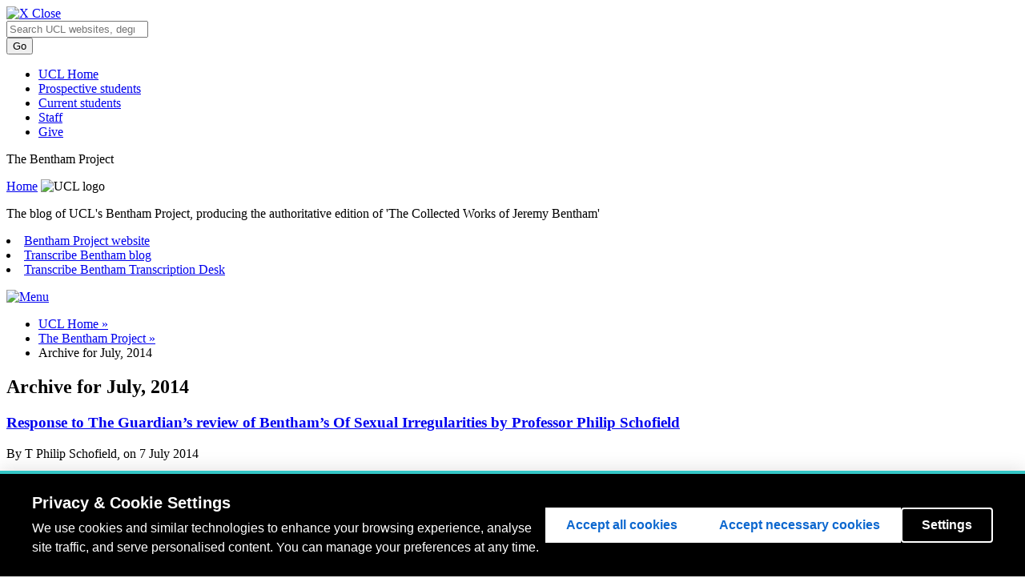

--- FILE ---
content_type: text/html; charset=UTF-8
request_url: https://blogs.ucl.ac.uk/bentham-project/2014/07/
body_size: 14063
content:
<!DOCTYPE html>
<html lang="en-US">
<head>
  <meta charset=utf-8 />
  <meta name="author" content="UCL" />
  <meta name="description" content="UCL Homepage" />
  <meta name="viewport" content="width=device-width, initial-scale=1.0" />
  
  <title>July | 2014 |  UCL The Bentham Project</title>
  <link href="//cdn.ucl.ac.uk/indigo/css/screen.min.css" media="screen, projection" rel="stylesheet" type="text/css" />

  <link rel="stylesheet" media="screen, projection" href="//cdn.ucl.ac.uk/skins/UCLIndigoSkin/blogs-theme/css/blogs.css">
    <!--[if IE]><link href="//cdn.ucl.ac.uk/indigo/css/ie.min.css" rel="stylesheet" /><![endif]-->
  <!--[if lt IE 8]><link href="//cdn.ucl.ac.uk/indigo/css/ie-old.min.css" rel="stylesheet" /><![endif]-->


  <link rel="shortcut icon" href="//cdn.ucl.ac.uk/indigo/images/favicon.ico" />
  <link rel="apple-touch-icon-precomposed" href="favicon-152.png">
  <meta name="msapplication-TileColor" content="#000000">
  <meta name="msapplication-TileImage" content="favicon-144.png">

  <script src="//cdn.ucl.ac.uk/indigo/js/lib/modernizr-custom.js"></script>

  <script>
    var cuttingTheMustard = document.querySelector && window.localStorage && window.addEventListener;

    Modernizr.load({
    //cutting the mustard as used by the BBC
    test : cuttingTheMustard
    //if old browser load the shiv
    ,nope : [
    '//cdn.ucl.ac.uk/indigo/js/lib/html5shiv-printshiv.min.js'
    ,'//cdn.ucl.ac.uk/indigo/js/lib/respond.min.js'
    ]
    });
    //set conditional assets for main.js
    var globalSiteSpecificVars = {
    pathToJquery: '//cdn.ucl.ac.uk/indigo/js/lib/jquery-1.9.1.min'
    ,googleAnalyticsIdsArray: []//specify array of site specific id's NOT UCL generic UA-943297-1
    }
    if(cuttingTheMustard){
    globalSiteSpecificVars.pathToJquery = "//cdn.ucl.ac.uk/indigo/js/lib/jquery-2.1.1.min";
    globalSiteSpecificVars.buildMobileNav = false;
    }
  </script>

  <script src="//cdn.ucl.ac.uk/indigo/js/lib/require.min.js"></script>
  <script src="//cdn.ucl.ac.uk/skins/UCLIndigoSkin/default-theme/main.js"></script>
  <script>
    require(["app/general","app/searchWithAutoComplete","theme/blogs"]);//load the default stuff
  </script>

        <script src="https://cookie-consent.ucl.ac.uk/dist/ucl-consent.blocker.min.js"></script>
        <script src="https://cookie-consent.ucl.ac.uk/dist/ucl-consent.ui-full.min.js" defer></script>
        <meta name='robots' content='max-image-preview:large' />
<link rel='dns-prefetch' href='//cdn.ucl.ac.uk' />
<style id='wp-img-auto-sizes-contain-inline-css' type='text/css'>
img:is([sizes=auto i],[sizes^="auto," i]){contain-intrinsic-size:3000px 1500px}
/*# sourceURL=wp-img-auto-sizes-contain-inline-css */
</style>
<style id='wp-emoji-styles-inline-css' type='text/css'>

	img.wp-smiley, img.emoji {
		display: inline !important;
		border: none !important;
		box-shadow: none !important;
		height: 1em !important;
		width: 1em !important;
		margin: 0 0.07em !important;
		vertical-align: -0.1em !important;
		background: none !important;
		padding: 0 !important;
	}
/*# sourceURL=wp-emoji-styles-inline-css */
</style>
<style id='wp-block-library-inline-css' type='text/css'>
:root{--wp-block-synced-color:#7a00df;--wp-block-synced-color--rgb:122,0,223;--wp-bound-block-color:var(--wp-block-synced-color);--wp-editor-canvas-background:#ddd;--wp-admin-theme-color:#007cba;--wp-admin-theme-color--rgb:0,124,186;--wp-admin-theme-color-darker-10:#006ba1;--wp-admin-theme-color-darker-10--rgb:0,107,160.5;--wp-admin-theme-color-darker-20:#005a87;--wp-admin-theme-color-darker-20--rgb:0,90,135;--wp-admin-border-width-focus:2px}@media (min-resolution:192dpi){:root{--wp-admin-border-width-focus:1.5px}}.wp-element-button{cursor:pointer}:root .has-very-light-gray-background-color{background-color:#eee}:root .has-very-dark-gray-background-color{background-color:#313131}:root .has-very-light-gray-color{color:#eee}:root .has-very-dark-gray-color{color:#313131}:root .has-vivid-green-cyan-to-vivid-cyan-blue-gradient-background{background:linear-gradient(135deg,#00d084,#0693e3)}:root .has-purple-crush-gradient-background{background:linear-gradient(135deg,#34e2e4,#4721fb 50%,#ab1dfe)}:root .has-hazy-dawn-gradient-background{background:linear-gradient(135deg,#faaca8,#dad0ec)}:root .has-subdued-olive-gradient-background{background:linear-gradient(135deg,#fafae1,#67a671)}:root .has-atomic-cream-gradient-background{background:linear-gradient(135deg,#fdd79a,#004a59)}:root .has-nightshade-gradient-background{background:linear-gradient(135deg,#330968,#31cdcf)}:root .has-midnight-gradient-background{background:linear-gradient(135deg,#020381,#2874fc)}:root{--wp--preset--font-size--normal:16px;--wp--preset--font-size--huge:42px}.has-regular-font-size{font-size:1em}.has-larger-font-size{font-size:2.625em}.has-normal-font-size{font-size:var(--wp--preset--font-size--normal)}.has-huge-font-size{font-size:var(--wp--preset--font-size--huge)}.has-text-align-center{text-align:center}.has-text-align-left{text-align:left}.has-text-align-right{text-align:right}.has-fit-text{white-space:nowrap!important}#end-resizable-editor-section{display:none}.aligncenter{clear:both}.items-justified-left{justify-content:flex-start}.items-justified-center{justify-content:center}.items-justified-right{justify-content:flex-end}.items-justified-space-between{justify-content:space-between}.screen-reader-text{border:0;clip-path:inset(50%);height:1px;margin:-1px;overflow:hidden;padding:0;position:absolute;width:1px;word-wrap:normal!important}.screen-reader-text:focus{background-color:#ddd;clip-path:none;color:#444;display:block;font-size:1em;height:auto;left:5px;line-height:normal;padding:15px 23px 14px;text-decoration:none;top:5px;width:auto;z-index:100000}html :where(.has-border-color){border-style:solid}html :where([style*=border-top-color]){border-top-style:solid}html :where([style*=border-right-color]){border-right-style:solid}html :where([style*=border-bottom-color]){border-bottom-style:solid}html :where([style*=border-left-color]){border-left-style:solid}html :where([style*=border-width]){border-style:solid}html :where([style*=border-top-width]){border-top-style:solid}html :where([style*=border-right-width]){border-right-style:solid}html :where([style*=border-bottom-width]){border-bottom-style:solid}html :where([style*=border-left-width]){border-left-style:solid}html :where(img[class*=wp-image-]){height:auto;max-width:100%}:where(figure){margin:0 0 1em}html :where(.is-position-sticky){--wp-admin--admin-bar--position-offset:var(--wp-admin--admin-bar--height,0px)}@media screen and (max-width:600px){html :where(.is-position-sticky){--wp-admin--admin-bar--position-offset:0px}}

/*# sourceURL=wp-block-library-inline-css */
</style><style id='global-styles-inline-css' type='text/css'>
:root{--wp--preset--aspect-ratio--square: 1;--wp--preset--aspect-ratio--4-3: 4/3;--wp--preset--aspect-ratio--3-4: 3/4;--wp--preset--aspect-ratio--3-2: 3/2;--wp--preset--aspect-ratio--2-3: 2/3;--wp--preset--aspect-ratio--16-9: 16/9;--wp--preset--aspect-ratio--9-16: 9/16;--wp--preset--color--black: #000000;--wp--preset--color--cyan-bluish-gray: #abb8c3;--wp--preset--color--white: #ffffff;--wp--preset--color--pale-pink: #f78da7;--wp--preset--color--vivid-red: #cf2e2e;--wp--preset--color--luminous-vivid-orange: #ff6900;--wp--preset--color--luminous-vivid-amber: #fcb900;--wp--preset--color--light-green-cyan: #7bdcb5;--wp--preset--color--vivid-green-cyan: #00d084;--wp--preset--color--pale-cyan-blue: #8ed1fc;--wp--preset--color--vivid-cyan-blue: #0693e3;--wp--preset--color--vivid-purple: #9b51e0;--wp--preset--gradient--vivid-cyan-blue-to-vivid-purple: linear-gradient(135deg,rgb(6,147,227) 0%,rgb(155,81,224) 100%);--wp--preset--gradient--light-green-cyan-to-vivid-green-cyan: linear-gradient(135deg,rgb(122,220,180) 0%,rgb(0,208,130) 100%);--wp--preset--gradient--luminous-vivid-amber-to-luminous-vivid-orange: linear-gradient(135deg,rgb(252,185,0) 0%,rgb(255,105,0) 100%);--wp--preset--gradient--luminous-vivid-orange-to-vivid-red: linear-gradient(135deg,rgb(255,105,0) 0%,rgb(207,46,46) 100%);--wp--preset--gradient--very-light-gray-to-cyan-bluish-gray: linear-gradient(135deg,rgb(238,238,238) 0%,rgb(169,184,195) 100%);--wp--preset--gradient--cool-to-warm-spectrum: linear-gradient(135deg,rgb(74,234,220) 0%,rgb(151,120,209) 20%,rgb(207,42,186) 40%,rgb(238,44,130) 60%,rgb(251,105,98) 80%,rgb(254,248,76) 100%);--wp--preset--gradient--blush-light-purple: linear-gradient(135deg,rgb(255,206,236) 0%,rgb(152,150,240) 100%);--wp--preset--gradient--blush-bordeaux: linear-gradient(135deg,rgb(254,205,165) 0%,rgb(254,45,45) 50%,rgb(107,0,62) 100%);--wp--preset--gradient--luminous-dusk: linear-gradient(135deg,rgb(255,203,112) 0%,rgb(199,81,192) 50%,rgb(65,88,208) 100%);--wp--preset--gradient--pale-ocean: linear-gradient(135deg,rgb(255,245,203) 0%,rgb(182,227,212) 50%,rgb(51,167,181) 100%);--wp--preset--gradient--electric-grass: linear-gradient(135deg,rgb(202,248,128) 0%,rgb(113,206,126) 100%);--wp--preset--gradient--midnight: linear-gradient(135deg,rgb(2,3,129) 0%,rgb(40,116,252) 100%);--wp--preset--font-size--small: 13px;--wp--preset--font-size--medium: 20px;--wp--preset--font-size--large: 36px;--wp--preset--font-size--x-large: 42px;--wp--preset--spacing--20: 0.44rem;--wp--preset--spacing--30: 0.67rem;--wp--preset--spacing--40: 1rem;--wp--preset--spacing--50: 1.5rem;--wp--preset--spacing--60: 2.25rem;--wp--preset--spacing--70: 3.38rem;--wp--preset--spacing--80: 5.06rem;--wp--preset--shadow--natural: 6px 6px 9px rgba(0, 0, 0, 0.2);--wp--preset--shadow--deep: 12px 12px 50px rgba(0, 0, 0, 0.4);--wp--preset--shadow--sharp: 6px 6px 0px rgba(0, 0, 0, 0.2);--wp--preset--shadow--outlined: 6px 6px 0px -3px rgb(255, 255, 255), 6px 6px rgb(0, 0, 0);--wp--preset--shadow--crisp: 6px 6px 0px rgb(0, 0, 0);}:where(.is-layout-flex){gap: 0.5em;}:where(.is-layout-grid){gap: 0.5em;}body .is-layout-flex{display: flex;}.is-layout-flex{flex-wrap: wrap;align-items: center;}.is-layout-flex > :is(*, div){margin: 0;}body .is-layout-grid{display: grid;}.is-layout-grid > :is(*, div){margin: 0;}:where(.wp-block-columns.is-layout-flex){gap: 2em;}:where(.wp-block-columns.is-layout-grid){gap: 2em;}:where(.wp-block-post-template.is-layout-flex){gap: 1.25em;}:where(.wp-block-post-template.is-layout-grid){gap: 1.25em;}.has-black-color{color: var(--wp--preset--color--black) !important;}.has-cyan-bluish-gray-color{color: var(--wp--preset--color--cyan-bluish-gray) !important;}.has-white-color{color: var(--wp--preset--color--white) !important;}.has-pale-pink-color{color: var(--wp--preset--color--pale-pink) !important;}.has-vivid-red-color{color: var(--wp--preset--color--vivid-red) !important;}.has-luminous-vivid-orange-color{color: var(--wp--preset--color--luminous-vivid-orange) !important;}.has-luminous-vivid-amber-color{color: var(--wp--preset--color--luminous-vivid-amber) !important;}.has-light-green-cyan-color{color: var(--wp--preset--color--light-green-cyan) !important;}.has-vivid-green-cyan-color{color: var(--wp--preset--color--vivid-green-cyan) !important;}.has-pale-cyan-blue-color{color: var(--wp--preset--color--pale-cyan-blue) !important;}.has-vivid-cyan-blue-color{color: var(--wp--preset--color--vivid-cyan-blue) !important;}.has-vivid-purple-color{color: var(--wp--preset--color--vivid-purple) !important;}.has-black-background-color{background-color: var(--wp--preset--color--black) !important;}.has-cyan-bluish-gray-background-color{background-color: var(--wp--preset--color--cyan-bluish-gray) !important;}.has-white-background-color{background-color: var(--wp--preset--color--white) !important;}.has-pale-pink-background-color{background-color: var(--wp--preset--color--pale-pink) !important;}.has-vivid-red-background-color{background-color: var(--wp--preset--color--vivid-red) !important;}.has-luminous-vivid-orange-background-color{background-color: var(--wp--preset--color--luminous-vivid-orange) !important;}.has-luminous-vivid-amber-background-color{background-color: var(--wp--preset--color--luminous-vivid-amber) !important;}.has-light-green-cyan-background-color{background-color: var(--wp--preset--color--light-green-cyan) !important;}.has-vivid-green-cyan-background-color{background-color: var(--wp--preset--color--vivid-green-cyan) !important;}.has-pale-cyan-blue-background-color{background-color: var(--wp--preset--color--pale-cyan-blue) !important;}.has-vivid-cyan-blue-background-color{background-color: var(--wp--preset--color--vivid-cyan-blue) !important;}.has-vivid-purple-background-color{background-color: var(--wp--preset--color--vivid-purple) !important;}.has-black-border-color{border-color: var(--wp--preset--color--black) !important;}.has-cyan-bluish-gray-border-color{border-color: var(--wp--preset--color--cyan-bluish-gray) !important;}.has-white-border-color{border-color: var(--wp--preset--color--white) !important;}.has-pale-pink-border-color{border-color: var(--wp--preset--color--pale-pink) !important;}.has-vivid-red-border-color{border-color: var(--wp--preset--color--vivid-red) !important;}.has-luminous-vivid-orange-border-color{border-color: var(--wp--preset--color--luminous-vivid-orange) !important;}.has-luminous-vivid-amber-border-color{border-color: var(--wp--preset--color--luminous-vivid-amber) !important;}.has-light-green-cyan-border-color{border-color: var(--wp--preset--color--light-green-cyan) !important;}.has-vivid-green-cyan-border-color{border-color: var(--wp--preset--color--vivid-green-cyan) !important;}.has-pale-cyan-blue-border-color{border-color: var(--wp--preset--color--pale-cyan-blue) !important;}.has-vivid-cyan-blue-border-color{border-color: var(--wp--preset--color--vivid-cyan-blue) !important;}.has-vivid-purple-border-color{border-color: var(--wp--preset--color--vivid-purple) !important;}.has-vivid-cyan-blue-to-vivid-purple-gradient-background{background: var(--wp--preset--gradient--vivid-cyan-blue-to-vivid-purple) !important;}.has-light-green-cyan-to-vivid-green-cyan-gradient-background{background: var(--wp--preset--gradient--light-green-cyan-to-vivid-green-cyan) !important;}.has-luminous-vivid-amber-to-luminous-vivid-orange-gradient-background{background: var(--wp--preset--gradient--luminous-vivid-amber-to-luminous-vivid-orange) !important;}.has-luminous-vivid-orange-to-vivid-red-gradient-background{background: var(--wp--preset--gradient--luminous-vivid-orange-to-vivid-red) !important;}.has-very-light-gray-to-cyan-bluish-gray-gradient-background{background: var(--wp--preset--gradient--very-light-gray-to-cyan-bluish-gray) !important;}.has-cool-to-warm-spectrum-gradient-background{background: var(--wp--preset--gradient--cool-to-warm-spectrum) !important;}.has-blush-light-purple-gradient-background{background: var(--wp--preset--gradient--blush-light-purple) !important;}.has-blush-bordeaux-gradient-background{background: var(--wp--preset--gradient--blush-bordeaux) !important;}.has-luminous-dusk-gradient-background{background: var(--wp--preset--gradient--luminous-dusk) !important;}.has-pale-ocean-gradient-background{background: var(--wp--preset--gradient--pale-ocean) !important;}.has-electric-grass-gradient-background{background: var(--wp--preset--gradient--electric-grass) !important;}.has-midnight-gradient-background{background: var(--wp--preset--gradient--midnight) !important;}.has-small-font-size{font-size: var(--wp--preset--font-size--small) !important;}.has-medium-font-size{font-size: var(--wp--preset--font-size--medium) !important;}.has-large-font-size{font-size: var(--wp--preset--font-size--large) !important;}.has-x-large-font-size{font-size: var(--wp--preset--font-size--x-large) !important;}
/*# sourceURL=global-styles-inline-css */
</style>

<style id='classic-theme-styles-inline-css' type='text/css'>
/*! This file is auto-generated */
.wp-block-button__link{color:#fff;background-color:#32373c;border-radius:9999px;box-shadow:none;text-decoration:none;padding:calc(.667em + 2px) calc(1.333em + 2px);font-size:1.125em}.wp-block-file__button{background:#32373c;color:#fff;text-decoration:none}
/*# sourceURL=/wp-includes/css/classic-themes.min.css */
</style>
<link rel='stylesheet' id='ucl_stylings-css' href='//cdn.ucl.ac.uk/skins/UCLIndigoSkin/default-theme/css/blueceleste.min.css?ver=6.9' type='text/css' media='all' />
<script type="text/javascript" id="jquery-core-js-extra">
/* <![CDATA[ */
var msreader_featured_posts = {"saving":"Saving...","post_featured":"This post is featured","feature":"Feature","unfeature":"Unfeature"};
//# sourceURL=jquery-core-js-extra
/* ]]> */
</script>
<script type="text/javascript" src="https://blogs.ucl.ac.uk/bentham-project/wp-includes/js/jquery/jquery.min.js?ver=3.7.1" id="jquery-core-js"></script>
<script type="text/javascript" src="https://blogs.ucl.ac.uk/bentham-project/wp-includes/js/jquery/jquery-migrate.min.js?ver=3.4.1" id="jquery-migrate-js"></script>
<script type="text/javascript" id="jquery-js-after">
/* <![CDATA[ */
var ajaxurl = 'https://blogs.ucl.ac.uk/bentham-project/wp-admin/admin-ajax.php';
//# sourceURL=jquery-js-after
/* ]]> */
</script>
<link rel="https://api.w.org/" href="https://blogs.ucl.ac.uk/bentham-project/wp-json/" /><link rel="EditURI" type="application/rsd+xml" title="RSD" href="https://blogs.ucl.ac.uk/bentham-project/xmlrpc.php?rsd" />
<meta name="generator" content="Blogs.ucl.ac.uk 6.9 - http://blogs.ucl.ac.uk/" />
	<style>
		@media screen and (max-width: 782px) {
			#wpadminbar li#wp-admin-bar-log-in,
			#wpadminbar li#wp-admin-bar-register {
				display: block;
			}

			#wpadminbar li#wp-admin-bar-log-in a,
			#wpadminbar li#wp-admin-bar-register a {
				padding: 0 8px;
			}
		}
	</style>

        <script type="text/javascript">
            var jQueryMigrateHelperHasSentDowngrade = false;

			window.onerror = function( msg, url, line, col, error ) {
				// Break out early, do not processing if a downgrade reqeust was already sent.
				if ( jQueryMigrateHelperHasSentDowngrade ) {
					return true;
                }

				var xhr = new XMLHttpRequest();
				var nonce = '08259fce3c';
				var jQueryFunctions = [
					'andSelf',
					'browser',
					'live',
					'boxModel',
					'support.boxModel',
					'size',
					'swap',
					'clean',
					'sub',
                ];
				var match_pattern = /\)\.(.+?) is not a function/;
                var erroredFunction = msg.match( match_pattern );

                // If there was no matching functions, do not try to downgrade.
                if ( null === erroredFunction || typeof erroredFunction !== 'object' || typeof erroredFunction[1] === "undefined" || -1 === jQueryFunctions.indexOf( erroredFunction[1] ) ) {
                    return true;
                }

                // Set that we've now attempted a downgrade request.
                jQueryMigrateHelperHasSentDowngrade = true;

				xhr.open( 'POST', 'https://blogs.ucl.ac.uk/bentham-project/wp-admin/admin-ajax.php' );
				xhr.setRequestHeader( 'Content-Type', 'application/x-www-form-urlencoded' );
				xhr.onload = function () {
					var response,
                        reload = false;

					if ( 200 === xhr.status ) {
                        try {
                        	response = JSON.parse( xhr.response );

                        	reload = response.data.reload;
                        } catch ( e ) {
                        	reload = false;
                        }
                    }

					// Automatically reload the page if a deprecation caused an automatic downgrade, ensure visitors get the best possible experience.
					if ( reload ) {
						location.reload();
                    }
				};

				xhr.send( encodeURI( 'action=jquery-migrate-downgrade-version&_wpnonce=' + nonce ) );

				// Suppress error alerts in older browsers
				return true;
			}
        </script>

		<style>
	.article--post-footer {
		clear: both;
	}
	.site-content__sidebar .widget {
		margin: 10px;
		clear: both;
	}
</style>
					<!-- Google Analytics tracking code output by Beehive Analytics Pro -->
						<script async src="https://www.googletagmanager.com/gtag/js?id=G-R50GX6M2MN&l=beehiveDataLayer"></script>
		<script>
						window.beehiveDataLayer = window.beehiveDataLayer || [];
			function gaplusu() {beehiveDataLayer.push(arguments);}
			gaplusu('js', new Date())
						gaplusu('config', 'G-R50GX6M2MN', {
				'anonymize_ip': false,
				'allow_google_signals': false,
			})
					</script>
		<style type="text/css">.recentcomments a{display:inline !important;padding:0 !important;margin:0 !important;}</style><style type="text/css">
/* <![CDATA[ */
img.latex { vertical-align: middle; border: none; }
/* ]]> */
</style>
</head>
<body id="index" class="archive date wp-theme-indigo layout-vertical layout-vertical--nav-2col blog">
   <header class="header header--desktop">
    <a class="header__close" href="#"><img src="//cdn.ucl.ac.uk/img/blank.gif" class="lazy" data-src="//cdn.ucl.ac.uk/indigo/images/close.png" alt="X" /> Close</a>
       <div class="masthead"><div class="wrapper clearfix">
               <div class="masthead__search">
                   <form action="//search2.ucl.ac.uk/s/search.html" method="get">
                       <div class="search-form">
                           <span class="twitter-typeahead" style="position: relative; display: inline-block; width: 100%; direction: ltr;">
                               <span class="twitter-typeahead" style="position: relative; display: inline-block; width: 100%; direction: ltr;">
                                   <input type="search" placeholder="Search UCL websites, degrees, short courses, people and more" class="search-form__input search-form__input--search tt-input" name="query" value="" autocomplete="off" spellcheck="false" dir="auto" style="position: relative; vertical-align: top;">
                                   <pre aria-hidden="true" style="position: absolute; visibility: hidden; white-space: pre; font-family: &quot;Helvetica Neue&quot;, Helvetica, Arial, &quot;Lucida Grande&quot;, sans-serif; font-size: 14px; font-style: normal; font-variant-ligatures: normal; font-variant-caps: normal; font-weight: 400; word-spacing: 0px; letter-spacing: 0px; text-indent: 0px; text-rendering: auto; text-transform: none;"></pre><span class="tt-dropdown-menu" style="position: fixed; width: 90%; left: 5%; top: 48px; right: auto; z-index: 5050; background-color: rgb(255, 255, 255); border: 1px solid rgb(170, 170, 170); border-radius: 4px; box-shadow: rgba(51, 51, 51, 0.298039) 2px 2px 2px; display: none;"><div class="AC-result AC-result--websites"></div><div class="AC-result AC-result--degrees"></div><div class="AC-result AC-result--directory"></div><div class="AC-result AC-result--research"></div></span></span><pre aria-hidden="true" style="position: absolute; visibility: hidden; white-space: pre; font-family: &quot;Helvetica Neue&quot;, Helvetica, Arial, &quot;Lucida Grande&quot;, sans-serif; font-size: 14px; font-style: normal; font-variant-ligatures: normal; font-variant-caps: normal; font-weight: 400; word-spacing: 0px; letter-spacing: 0px; text-indent: 0px; text-rendering: auto; text-transform: none;"></pre>
                               <span class="tt-dropdown-menu" style="position: fixed; width: 90%; left: 5%; top: 48px; right: auto; z-index: 5050; border: 1px solid rgb(170, 170, 170); border-radius: 4px; box-shadow: rgba(51, 51, 51, 0.298039) 2px 2px 2px; display: none; background-color: rgb(255, 255, 255);">
                                   <div class="AC-result AC-result--websites"></div>
                                   <div class="AC-result AC-result--degrees"></div>
                                   <div class="AC-result AC-result--directory"></div>
                                   <div class="AC-result AC-result--research"></div>
                               </span>
                           </span>
                       </div>
                       <input type="hidden" name="collection" value="website-meta">
                       <input type="hidden" name="profile" value="_website">
                       <input type="hidden" name="tab" value="websites">
                       <input type="submit" name="submit" value="Go" class="btn btn--primary search-form__input search-form__input--submit">
                   </form>
               </div>
               <nav class="masthead__nav m-clear">
                   <ul class="masthead__list"><li class="masthead__item"><a href="//www.ucl.ac.uk/" title="" class="masthead__link">UCL Home</a></li>
                       <li class="masthead__item"><a href="//www.ucl.ac.uk/prospective-students" title="" class="masthead__link">Prospective students</a></li>
                       <li class="masthead__item"><a href="//www.ucl.ac.uk/students" title="" class="masthead__link">Current students</a></li>
                       <li class="masthead__item"><a href="//www.ucl.ac.uk/staff" title="" class="masthead__link">Staff</a></li>
                       <li class="masthead__item"><a href="//www.ucl.ac.uk/campaign" title="" class="masthead__link give-link">Give</a></li>
                   </ul>
               </nav>
           </div></div>
    <div class="wrapper">
    <div class="photograph">
      <div class="brand">
        <p class="brand__heading">The Bentham Project</p>
        <a href="/" class="brand__link"><span class="visually-hidden">Home</span></a>
          <img src="//cdn.ucl.ac.uk/indigo/images/ucl-logo.svg" alt="UCL logo" id="logo" class="brand__logo">
      </div>
      <p class="photograph__description">The blog of UCL&#039;s Bentham Project, producing the authoritative edition of &#039;The Collected Works of Jeremy Bentham&#039;</p>
    </div><!-- end .photograph -->

      <div class="sidebar">

        <nav class="nav nav--mobile"></nav>

        <nav class="nav nav--left">
          <li><a href="http://www.ucl.ac.uk/bentham-project" rel="me" target="_blank">Bentham Project website</a></li>
<li><a href="http://www.ucl.ac.uk/transcribe-bentham" rel="me" target="_blank">Transcribe Bentham blog</a></li>
<li><a href="http://www.transcribe-bentham.da.ulcc.ac.uk/td/Transcribe_Bentham" rel="me">Transcribe Bentham Transcription Desk</a></li>
<ul>
</ul>        </nav>

      </div> <!-- end .sidebar -->

      <nav class="nav nav--top"></nav>

    </div> <!-- end .wrapper -->
  </header><!-- end .header -->
	
<div class="site-content wrapper">

	<header class="header header--mobile default-header">
		<a class="header header__open" href="#">
			<img src="//cdn.ucl.ac.uk/img/blank.gif" class="lazy" data-src="//static.ucl.ac.uk/indigo/images/mob-nav.png" alt="Menu" />
		</a>
	</header>

	<div class="site-content__inner clearfix">

		<div class="site-content__body">

			<nav class="breadcrumb clearfix">
				<ul class="breadcrumb__list">

<li class="breadcrumb__item"><a href="http://www.ucl.ac.uk/">UCL Home &raquo; </a></li><li class="breadcrumb__item"><a href="https://blogs.ucl.ac.uk/bentham-project">The Bentham Project &raquo; </a> </li><li class='breadcrumb__item breadcrumb__item--current'>Archive for July, 2014</li></ul>			</nav>
			<!--End .breadcrumb-->

			<!-- start main slot where silva content gets rendered-->

			<div class="site-content__main">
				<article class="article">
																	
					<h2 class="pagetitle">Archive for July, 2014</h2>
															
					<div class="post">
					
						<h3 id="post-452"><a href="https://blogs.ucl.ac.uk/bentham-project/2014/07/07/response-to-the-guardians-review-of-of-sexual-irregularities-by-professor-philip-schofield/" rel="bookmark" title="Permanent Link to Response to The Guardian’s review of Bentham&#8217;s Of Sexual Irregularities by Professor Philip Schofield">Response to The Guardian’s review of Bentham&#8217;s Of Sexual Irregularities by Professor Philip Schofield</a></h3>
												<p>By T Philip Schofield, on 7 July 2014</p>
				
				
				
						<div class="entry">
				
							<p>In his <a href="http://www.theguardian.com/books/2014/jun/26/sexual-irregularities-morality-jeremy-bentham-review">review of Jeremy Bentham’s <i>Of Sexual Irregularities</i></a> (<i>Guardian</i>, 28 June 2014), Faramerz Dabhoiwala suggests that the Bentham Project, which is producing the new authoritative edition of <i>The Collected Works of Jeremy Bentham</i>, has been culpable in not editing and publishing these writings before now. The new Bentham edition is a massive scholarly task (30 volumes hitherto published out of a projected total of 80) which is almost entirely reliant on winning competitive grants from the UK’s research councils and educational charities. <i>Of Sexual Irregularities</i>, for instance, was generously funded by the Leverhulme Trust.</p>
<p>Given the enormous size and complexity of the task of producing a scholarly edition from handwritten manuscripts, and the need to rely on external funding, the surprise is that our small research team is as productive as it is. The wider issue is UK academia’s refusal face up to the question of how to fund long-term research projects in the humanities and social sciences. The research councils seem to be happy to disburse money to the latest flavour of the month, which promises some short-term impact, rather than scholarship that will continue to be of value for decades, if not centuries, to come.</p>
							<div class="article--post-footer">
								<p>Filed under <a href="https://blogs.ucl.ac.uk/bentham-project/category/uncategorized/" rel="category tag">Uncategorized</a></p>
																<p class="postmetadata">  <a href="https://blogs.ucl.ac.uk/bentham-project/2014/07/07/response-to-the-guardians-review-of-of-sexual-irregularities-by-professor-philip-schofield/#respond">No Comments &#187;</a></p> 
							</div>
				
						</div>
					
					</div>
										
					<div class="post">
					
						<h3 id="post-436"><a href="https://blogs.ucl.ac.uk/bentham-project/2014/07/07/response-to-the-guardians-review-of-of-sexual-irregularities-by-dr-michael-quinn/" rel="bookmark" title="Permanent Link to Response to The Guardian&#8217;s review of Bentham&#8217;s Of Sexual Irregularities by Dr Michael Quinn">Response to The Guardian&#8217;s review of Bentham&#8217;s Of Sexual Irregularities by Dr Michael Quinn</a></h3>
												<p>By uczwmqu, on 7 July 2014</p>
				
				
				
						<div class="entry">
				
							<p>In his otherwise <a href="http://www.theguardian.com/books/2014/jun/26/sexual-irregularities-morality-jeremy-bentham-review">positive review of <em>Of Sexual Irregularities</em></a> (<i>Guardian</i>, 28 June 2014), Faramerz Dabhoiwala refers to the way in which the ‘official Bentham Project largely ignored this aspect of his thinking’, and regrets the fact that ‘Only three of Bentham&#8217;s documents from the 1810s are printed &#8230; so that the development and full range of his thoughts on sex are impossible to trace.’ One might be forgiven for concluding that a veritable army of ‘official’ editors had grudgingly placed in the public domain a disjointed fraction of a much more extensive and coherent discussion of sex and the law.</p>
<p>In order to obviate this misapprehension, two points require to be made. First, the ‘official Bentham Project’ relies entirely on funding from research councils, educational charities, and the generosity of UCL, whilst the task of its very far from ‘huge’, but rather tiny (and diminishing) staff, namely producing a critical edition of some 80 volumes, largely from semi-legible manuscripts, might be likened to that of emptying a bath full of water with a tea spoon without spilling a drop. Second, Bentham’s temporally disjointed discussions of sex form no coherent whole, having been undertaken at widely different times, for different purposes. To have combined the discussions on sex from the 1780s, which formed part of a putative work on penal law, with the discussions of 1816–18, which formed an integral part of Bentham’s sustained assault on the baleful influence of religion on popular morality, would have been contrary to the basic principles of a critical edition, whilst to have undertaken the editorial work on the earlier discussions necessary to provide proper cross-referencing would very likely, and not unreasonably, have strained the patience of the Leverhulme Trust, whose generosity funded this volume. Dabhoiwala also omits to note that the preliminary text of the closely related work <em>Not Paul, But Jesus, Part III. Doctrine</em>, has been<a href="http://www.ucl.ac.uk/Bentham-Project/publications/npbj"> freely available from the Bentham Project website</a> since May 2013.</p>
							<div class="article--post-footer">
								<p>Filed under <a href="https://blogs.ucl.ac.uk/bentham-project/category/uncategorized/" rel="category tag">Uncategorized</a></p>
																<p class="postmetadata">  <a href="https://blogs.ucl.ac.uk/bentham-project/2014/07/07/response-to-the-guardians-review-of-of-sexual-irregularities-by-dr-michael-quinn/#respond">No Comments &#187;</a></p> 
							</div>
				
						</div>
					
					</div>
										<div class="navigation">		
						<div class="alignleft"></div>
			
						<div class="alignright"></div>		
					</div>
									</article>
			</div>

			<div class="site-content__sidebar">
				<li id="archives-3" class="widget widget_archive"><h2 class="widgettitle">Archives</h2>

			<ul>
					<li><a href='https://blogs.ucl.ac.uk/bentham-project/2019/12/'>December 2019</a></li>
	<li><a href='https://blogs.ucl.ac.uk/bentham-project/2019/10/'>October 2019</a></li>
	<li><a href='https://blogs.ucl.ac.uk/bentham-project/2018/10/'>October 2018</a></li>
	<li><a href='https://blogs.ucl.ac.uk/bentham-project/2018/09/'>September 2018</a></li>
	<li><a href='https://blogs.ucl.ac.uk/bentham-project/2015/07/'>July 2015</a></li>
	<li><a href='https://blogs.ucl.ac.uk/bentham-project/2015/02/'>February 2015</a></li>
	<li><a href='https://blogs.ucl.ac.uk/bentham-project/2014/07/' aria-current="page">July 2014</a></li>
	<li><a href='https://blogs.ucl.ac.uk/bentham-project/2014/02/'>February 2014</a></li>
	<li><a href='https://blogs.ucl.ac.uk/bentham-project/2014/01/'>January 2014</a></li>
	<li><a href='https://blogs.ucl.ac.uk/bentham-project/2013/11/'>November 2013</a></li>
	<li><a href='https://blogs.ucl.ac.uk/bentham-project/2013/07/'>July 2013</a></li>
	<li><a href='https://blogs.ucl.ac.uk/bentham-project/2013/06/'>June 2013</a></li>
	<li><a href='https://blogs.ucl.ac.uk/bentham-project/2013/05/'>May 2013</a></li>
	<li><a href='https://blogs.ucl.ac.uk/bentham-project/2013/04/'>April 2013</a></li>
	<li><a href='https://blogs.ucl.ac.uk/bentham-project/2013/02/'>February 2013</a></li>
	<li><a href='https://blogs.ucl.ac.uk/bentham-project/2012/09/'>September 2012</a></li>
	<li><a href='https://blogs.ucl.ac.uk/bentham-project/2012/07/'>July 2012</a></li>
	<li><a href='https://blogs.ucl.ac.uk/bentham-project/2012/06/'>June 2012</a></li>
	<li><a href='https://blogs.ucl.ac.uk/bentham-project/2012/05/'>May 2012</a></li>
	<li><a href='https://blogs.ucl.ac.uk/bentham-project/2012/04/'>April 2012</a></li>
	<li><a href='https://blogs.ucl.ac.uk/bentham-project/2012/01/'>January 2012</a></li>
	<li><a href='https://blogs.ucl.ac.uk/bentham-project/2011/12/'>December 2011</a></li>
	<li><a href='https://blogs.ucl.ac.uk/bentham-project/2011/11/'>November 2011</a></li>
	<li><a href='https://blogs.ucl.ac.uk/bentham-project/2011/09/'>September 2011</a></li>
	<li><a href='https://blogs.ucl.ac.uk/bentham-project/2011/08/'>August 2011</a></li>
			</ul>

			</li>
<li id="recent-comments-3" class="widget widget_recent_comments"><h2 class="widgettitle">Recent Comments</h2>
<ul id="recentcomments"><li class="recentcomments"><span class="comment-author-link">Raph Martin</span> on <a href="https://blogs.ucl.ac.uk/bentham-project/2013/04/30/not-paul-but-jesus-vol-iii/#comment-25494">Not Paul, but Jesus Vol. III</a></li><li class="recentcomments"><span class="comment-author-link"><a href="https://blogs.ucl.ac.uk/bentham-project/2018/10/10/jeremy-bentham-revision-and-self-censorship-the-third-letter-to-lord-pelham/" class="url" rel="ugc">Jeremy Bentham, revision, and self-censorship: the &#8216;Third Letter to Lord Pelham&#8217; | UCL The Bentham Project</a></span> on <a href="https://blogs.ucl.ac.uk/bentham-project/2018/09/05/benthams-writings-on-australia-pre-publication-versions-now-online/#comment-25493">Bentham&#8217;s &#8216;Writings on Australia&#8217; &#8211; pre-publication texts now online</a></li><li class="recentcomments"><span class="comment-author-link"><a href="https://blogs.ucl.ac.uk/bentham-project/2018/10/09/reflections-on-two-years-as-a-transcription-assistant/" class="url" rel="ugc">Reflections on two years as a Transcription Assistant | UCL The Bentham Project</a></span> on <a href="https://blogs.ucl.ac.uk/bentham-project/2018/09/05/benthams-writings-on-australia-pre-publication-versions-now-online/#comment-25489">Bentham&#8217;s &#8216;Writings on Australia&#8217; &#8211; pre-publication texts now online</a></li><li class="recentcomments"><span class="comment-author-link"><a href="https://blogs.ucl.ac.uk/transcribe-bentham/2018/09/06/project-update-volunteers-credited-for-first-time-in-collected-works-of-jeremy-bentham/" class="url" rel="ugc">Project update &#8211; volunteers credited for first time in Collected Works of Jeremy Bentham! | UCL Transcribe Bentham</a></span> on <a href="https://blogs.ucl.ac.uk/bentham-project/2018/09/05/benthams-writings-on-australia-pre-publication-versions-now-online/#comment-25467">Bentham&#8217;s &#8216;Writings on Australia&#8217; &#8211; pre-publication texts now online</a></li><li class="recentcomments"><span class="comment-author-link"><a href="http://gaycatholicpriests.org/2017/06/homosexuality-of-jesus-explored-by-18th-century-philosopher-jeremy-bentham/" class="url" rel="ugc external nofollow">Homosexuality of Jesus explored by 18th-century philosopher Jeremy Bentham | Gay Catholic Priests</a></span> on <a href="https://blogs.ucl.ac.uk/bentham-project/2013/04/30/not-paul-but-jesus-vol-iii/#comment-25313">Not Paul, but Jesus Vol. III</a></li></ul></li>
<li id="search-3" class="widget widget_search"><form method="get" id="searchform" action="https://blogs.ucl.ac.uk/bentham-project/">
    <div><input type="text" value="" name="s" id="s" />
        <input type="submit" id="searchsubmit" value="Search" />
    </div>
</form>
</li>
			</div>

			<!-- end main slot where silva content gets rendered-->

		</div>

		<!--End last modified info-->
	</div>


</div><!-- end .site-content -->

<!--noindex-->
<footer class="footer wrapper">
    <div class="footer__inner clearfix">
        <article class="block block--col-1">
            <h2 class="as-h5">Information for</h2>
            <ul class="footer__list list-unstyled">
                <li class="footer__item"><a href="https://www.ucl.ac.uk/students">Current students</a></li>
                <li class="footer__item"><a href="https://www.ucl.ac.uk/staff">Staff</a></li>
                <li class="footer__item"><a href="https://www.ucl.ac.uk/alumni">Alumni</a></li>
                <li class="footer__item"><a href="https://www.ucl.ac.uk/enterprise/businesses">Business</a></li>
                <li class="footer__item"><a href="https://www.ucl.ac.uk/giving">Donors</a></li>

            </ul>
        </article>
        <article class="block block--col-2">
            <h2 class="as-h5">Visit</h2>
            <ul class="footer__list list-unstyled">
                <li class="footer__item"><a href="https://www.ucl.ac.uk/maps">Maps</a></li>
                <li class="footer__item"><a href="https://www.ucl.ac.uk/lccos/library-culture-collections-and-open-science-lccos">Library, museums and collections</a></li>
                <li class="footer__item"><a href="https://www.ucl.ac.uk/bloomsbury-theatre">Bloomsbury Theatre</a></li>
                <li class="footer__item"><a href="https://www.ucl.ac.uk/ucl-east">UCL East</a></li>
                <li class="footer__item"><a href="https://www.ucl.ac.uk/maps">Tours and visits</a></li>
            </ul>
        </article>
        <article class="block block--col-3">
            <h2 class="as-h5">Connect with UCL</h2>
            <ul class="footer__list list-unstyled">
                <li class="footer__item"><a href="https://www.ucl.ac.uk/work-at-ucl/search-ucl-jobs">Jobs</a></li>
                <li class="footer__item"><a href="https://www.ucl.ac.uk/news/services-media">Media Relations</a></li>
                <li class="footer__item"><a href="https://www.ucl.ac.uk/events">Events</a></li>
                <li class="footer__item"><a href="https://www.ucl.ac.uk/london">UCL and London</a></li>
                <li class="footer__item"><a href="https://shop.studentsunionucl.org/">UCL Shop</a></li>
            </ul>
        </article>
        <div class="clear"></div>
        <ul id="social" class="list-inline footer__list list-unstyled zero-bottom">
            <li><a href="//twitter.com/ucl"><img class="zero-bottom" alt="Twitter" src="//cdn.ucl.ac.uk/img/twitter-x.png" height="35" width="35"></a></li>
            <li><a href="//www.facebook.com/uclofficial"><img class="zero-bottom" alt="Facebook" src="//cdn.ucl.ac.uk/img/35x35xfacebook.png.pagespeed.ic.-VUStBF1gm.png" height="35" width="35"></a></li>
            <li><a href="//www.youtube.com/ucltv"><img class="zero-bottom" alt="YouTube" src="//cdn.ucl.ac.uk/img/35x35xyoutube-icon-square.png.pagespeed.ic.GcRcZjQawu.png" height="35" width="35"></a></li>
            <li><a href="//soundcloud.com/uclsound"><img class="zero-bottom" alt="SoundCloud" src="//cdn.ucl.ac.uk/img/35x35xsoundcloud.png.pagespeed.ic.BdtBaqtDmd.jpg" height="35" width="35"></a></li>
            <li><a href="//www.flickr.com/photos/uclnews"><img class="zero-bottom" alt="Flickr" src="//cdn.ucl.ac.uk/img/35x35xflickr.png.pagespeed.ic.KdAnMQjbrP.png" height="35" width="35"></a></li>
            <li><a href="//www.instagram.com/ucl/"><img class="zero-bottom" alt="Instagram" src="//cdn.ucl.ac.uk/img/35x35xinstagram-badge.png.pagespeed.ic.OPAzj9OMyV.png" height="35" width="35"></a></li>
            <li><a href="//www.tiktok.com/@uclofficial"><img class="zero-bottom" alt="TikTok" src="//cdn.ucl.ac.uk/img/tiktok.png" height="35" width="35"></a></li>
        </ul>
        <hr class="clear">
        <ul class="footer__list list-unstyled zero-bottom">
            <li class="footer__item small">University College London,&nbsp;Gower Street,&nbsp;London,&nbsp;WC1E 6BT&nbsp;Tel:&nbsp;+44&nbsp;(0)&nbsp;20 7679 2000</li>
        </ul>
        <ul class="list-inline footer__list list-unstyled list-inline--divided">
            <li class="text-muted small">Copyright © 2026 UCL</li>
            <li class="text-muted small"><a href="https://www.ucl.ac.uk/legal-services/disclaimer">Disclaimer</a></li>
            <li class="text-muted small"><a href="https://www.ucl.ac.uk/foi">Freedom of Information</a></li>
            <li class="text-muted small"><a href="https://www.ucl.ac.uk/accessibility">Accessibility</a></li>
            <li class="text-muted small"><a href="/cookies">Privacy and Cookies</a></li>
            <li class="text-muted small"><a href="https://www.ucl.ac.uk/commercial-procurement/modern-day-slavery-statement">Modern Day Slavery Statement</a></li>
            <li class="text-muted small"><a href="https://www.ucl.ac.uk/about/about-ucl/contact-us">Contact Us</a></li>
            <li class="text-muted small"><a href="https://blogs.ucl.ac.uk/bentham-project/wp-login.php">Log in</a></li>
        </ul>



    </div>
</footer><!--endnoindex-->

<script type="speculationrules">
{"prefetch":[{"source":"document","where":{"and":[{"href_matches":"/bentham-project/*"},{"not":{"href_matches":["/bentham-project/wp-*.php","/bentham-project/wp-admin/*","/bentham-project/files/*","/bentham-project/wp-content/*","/bentham-project/wp-content/plugins/*","/bentham-project/wp-content/themes/indigo/*","/bentham-project/*\\?(.+)"]}},{"not":{"selector_matches":"a[rel~=\"nofollow\"]"}},{"not":{"selector_matches":".no-prefetch, .no-prefetch a"}}]},"eagerness":"conservative"}]}
</script>
	<style>
		.article .wp-caption {
			max-width: 100%;
		}
	</style>
	<script type="text/javascript" id="blog_templates_front-js-extra">
/* <![CDATA[ */
var blog_templates_params = {"type":""};
//# sourceURL=blog_templates_front-js-extra
/* ]]> */
</script>
<script type="text/javascript" src="https://blogs.ucl.ac.uk/bentham-project/wp-content/plugins/blogtemplates//blogtemplatesfiles/assets/js/front.js?ver=2.6.8.2" id="blog_templates_front-js"></script>
<script id="wp-emoji-settings" type="application/json">
{"baseUrl":"https://s.w.org/images/core/emoji/17.0.2/72x72/","ext":".png","svgUrl":"https://s.w.org/images/core/emoji/17.0.2/svg/","svgExt":".svg","source":{"concatemoji":"https://blogs.ucl.ac.uk/bentham-project/wp-includes/js/wp-emoji-release.min.js?ver=6.9"}}
</script>
<script type="module">
/* <![CDATA[ */
/*! This file is auto-generated */
const a=JSON.parse(document.getElementById("wp-emoji-settings").textContent),o=(window._wpemojiSettings=a,"wpEmojiSettingsSupports"),s=["flag","emoji"];function i(e){try{var t={supportTests:e,timestamp:(new Date).valueOf()};sessionStorage.setItem(o,JSON.stringify(t))}catch(e){}}function c(e,t,n){e.clearRect(0,0,e.canvas.width,e.canvas.height),e.fillText(t,0,0);t=new Uint32Array(e.getImageData(0,0,e.canvas.width,e.canvas.height).data);e.clearRect(0,0,e.canvas.width,e.canvas.height),e.fillText(n,0,0);const a=new Uint32Array(e.getImageData(0,0,e.canvas.width,e.canvas.height).data);return t.every((e,t)=>e===a[t])}function p(e,t){e.clearRect(0,0,e.canvas.width,e.canvas.height),e.fillText(t,0,0);var n=e.getImageData(16,16,1,1);for(let e=0;e<n.data.length;e++)if(0!==n.data[e])return!1;return!0}function u(e,t,n,a){switch(t){case"flag":return n(e,"\ud83c\udff3\ufe0f\u200d\u26a7\ufe0f","\ud83c\udff3\ufe0f\u200b\u26a7\ufe0f")?!1:!n(e,"\ud83c\udde8\ud83c\uddf6","\ud83c\udde8\u200b\ud83c\uddf6")&&!n(e,"\ud83c\udff4\udb40\udc67\udb40\udc62\udb40\udc65\udb40\udc6e\udb40\udc67\udb40\udc7f","\ud83c\udff4\u200b\udb40\udc67\u200b\udb40\udc62\u200b\udb40\udc65\u200b\udb40\udc6e\u200b\udb40\udc67\u200b\udb40\udc7f");case"emoji":return!a(e,"\ud83e\u1fac8")}return!1}function f(e,t,n,a){let r;const o=(r="undefined"!=typeof WorkerGlobalScope&&self instanceof WorkerGlobalScope?new OffscreenCanvas(300,150):document.createElement("canvas")).getContext("2d",{willReadFrequently:!0}),s=(o.textBaseline="top",o.font="600 32px Arial",{});return e.forEach(e=>{s[e]=t(o,e,n,a)}),s}function r(e){var t=document.createElement("script");t.src=e,t.defer=!0,document.head.appendChild(t)}a.supports={everything:!0,everythingExceptFlag:!0},new Promise(t=>{let n=function(){try{var e=JSON.parse(sessionStorage.getItem(o));if("object"==typeof e&&"number"==typeof e.timestamp&&(new Date).valueOf()<e.timestamp+604800&&"object"==typeof e.supportTests)return e.supportTests}catch(e){}return null}();if(!n){if("undefined"!=typeof Worker&&"undefined"!=typeof OffscreenCanvas&&"undefined"!=typeof URL&&URL.createObjectURL&&"undefined"!=typeof Blob)try{var e="postMessage("+f.toString()+"("+[JSON.stringify(s),u.toString(),c.toString(),p.toString()].join(",")+"));",a=new Blob([e],{type:"text/javascript"});const r=new Worker(URL.createObjectURL(a),{name:"wpTestEmojiSupports"});return void(r.onmessage=e=>{i(n=e.data),r.terminate(),t(n)})}catch(e){}i(n=f(s,u,c,p))}t(n)}).then(e=>{for(const n in e)a.supports[n]=e[n],a.supports.everything=a.supports.everything&&a.supports[n],"flag"!==n&&(a.supports.everythingExceptFlag=a.supports.everythingExceptFlag&&a.supports[n]);var t;a.supports.everythingExceptFlag=a.supports.everythingExceptFlag&&!a.supports.flag,a.supports.everything||((t=a.source||{}).concatemoji?r(t.concatemoji):t.wpemoji&&t.twemoji&&(r(t.twemoji),r(t.wpemoji)))});
//# sourceURL=https://blogs.ucl.ac.uk/bentham-project/wp-includes/js/wp-emoji-loader.min.js
/* ]]> */
</script>

</body>
</html>

--- FILE ---
content_type: text/javascript
request_url: https://cookie-consent.ucl.ac.uk/dist/ucl-consent.ui-full.min.js
body_size: 15033
content:
!function(){"use strict";var t={72:function(t){var e=[];function i(t){for(var i=-1,a=0;a<e.length;a++)if(e[a].identifier===t){i=a;break}return i}function a(t,a){for(var r={},o=[],c=0;c<t.length;c++){var l=t[c],s=a.base?l[0]+a.base:l[0],p=r[s]||0,d="".concat(s," ").concat(p);r[s]=p+1;var m=i(d),u={css:l[1],media:l[2],sourceMap:l[3],supports:l[4],layer:l[5]};if(-1!==m)e[m].references++,e[m].updater(u);else{var v=n(u,a);a.byIndex=c,e.splice(c,0,{identifier:d,updater:v,references:1})}o.push(d)}return o}function n(t,e){var i=e.domAPI(e);i.update(t);return function(e){if(e){if(e.css===t.css&&e.media===t.media&&e.sourceMap===t.sourceMap&&e.supports===t.supports&&e.layer===t.layer)return;i.update(t=e)}else i.remove()}}t.exports=function(t,n){var r=a(t=t||[],n=n||{});return function(t){t=t||[];for(var o=0;o<r.length;o++){var c=i(r[o]);e[c].references--}for(var l=a(t,n),s=0;s<r.length;s++){var p=i(r[s]);0===e[p].references&&(e[p].updater(),e.splice(p,1))}r=l}}},147:function(t,e,i){var a=i(601),n=i.n(a),r=i(314),o=i.n(r)()(n());o.push([t.id,':root{--ucl-purple: #500778;--ucl-purple-dark: #2C0442;--ucl-cyan: #34C6C6;--ucl-black: #000000;--ucl-white: #FFFFFF;--ucl-gray-light: #F2F2F2;--ucl-gray-medium: #333333;--ucl-gray-dark: #1A1A1A;--ucl-blue: #0d68cf;--ucl-blue-vibrant: #34C6C6;--ucl-orange: #ff8d00;--ucl-spacing-xs: 4px;--ucl-spacing-sm: 8px;--ucl-spacing-md: 16px;--ucl-spacing-lg: 24px;--ucl-spacing-xl: 32px;--ucl-font-family: "Helvetica Neue", "Arial", sans-serif;--ucl-font-size-base: 16px;--ucl-font-size-sm: 14px;--ucl-font-size-lg: 20px;--ucl-line-height-base: 1.5;--ucl-border-transparent: transparent;--ucl-btn-opacity-active: 0.9}.ucl-privacy-wrapper{all:initial;font-family:var(--ucl-font-family) !important;font-size:var(--ucl-font-size-base) !important;line-height:var(--ucl-line-height-base) !important;direction:ltr !important}#ucl-privacy-banner{all:initial;position:fixed !important;bottom:0 !important;left:0 !important;right:0 !important;background:var(--ucl-black) !important;border-top:4px solid var(--ucl-blue-vibrant) !important;box-shadow:0 -4px 20px rgba(0,0,0,.1) !important;padding:var(--ucl-spacing-lg) !important;z-index:999998 !important;font-family:var(--ucl-font-family) !important;font-size:var(--ucl-font-size-base) !important;line-height:var(--ucl-line-height-base) !important;transform:translateY(100%);transition:transform .3s ease-out !important}.ucl-privacy-banner__content{all:initial;max-width:1200px !important;margin:0 auto !important;display:flex !important;align-items:center !important;gap:var(--ucl-spacing-lg) !important;flex-wrap:wrap !important;font-family:var(--ucl-font-family) !important}.ucl-privacy-banner__text{all:initial;flex:1 !important;min-width:300px !important;font-family:var(--ucl-font-family) !important}.ucl-privacy-banner__title{all:initial;margin:0 0 var(--ucl-spacing-sm) 0 !important;font-size:var(--ucl-font-size-lg) !important;font-weight:bold !important;color:var(--ucl-white) !important;font-family:var(--ucl-font-family) !important;text-align:left !important;line-height:1.2 !important;display:block !important}.ucl-privacy-banner__description{all:initial;margin:0 !important;color:var(--ucl-white) !important;font-size:var(--ucl-font-size-base) !important;line-height:var(--ucl-line-height-base) !important;font-family:var(--ucl-font-family) !important;text-align:left !important;display:block !important}.ucl-privacy-banner__buttons{all:initial;display:flex !important;gap:var(--ucl-spacing-md) !important;flex-wrap:wrap !important;font-family:var(--ucl-font-family) !important}.ucl-privacy-banner__button{all:initial;padding:12px 24px !important;border:2px solid rgba(0,0,0,0) !important;border-radius:4px !important;font-size:var(--ucl-font-size-base) !important;font-weight:700 !important;font-family:var(--ucl-font-family) !important;cursor:pointer !important;transition:background .25s ease-in-out,color .1s ease-in-out,opacity .2s ease-in-out,transform .2s ease-in-out !important;white-space:nowrap !important;text-align:center !important;display:inline-block !important;box-sizing:border-box !important;text-decoration:none !important;line-height:1 !important}.ucl-privacy-banner__button:focus{outline:2px solid var(--ucl-orange) !important;outline-offset:2px !important}.ucl-primary-button{all:initial !important;background:var(--ucl-white) !important;color:var(--ucl-blue) !important;border:2px solid var(--ucl-border-transparent) !important;padding:12px 24px !important;font-size:var(--ucl-font-size-base) !important;font-weight:700 !important;font-family:var(--ucl-font-family) !important;cursor:pointer !important;transition:background-color .25s ease-in-out,color .1s ease-in-out !important;display:inline-block !important;text-align:center !important;box-sizing:border-box !important;line-height:1 !important;text-decoration:none !important;outline:none !important}.ucl-primary-button:hover{background:var(--ucl-blue) !important;color:var(--ucl-white) !important;border:2px solid var(--ucl-border-transparent) !important}.ucl-primary-button:focus{outline:3px solid var(--ucl-orange) !important;outline-offset:2px !important}.ucl-primary-button:active{transform:translateY(0) !important;opacity:var(--ucl-btn-opacity-active) !important}.ucl-privacy-banner__button--secondary{background:rgba(0,0,0,0) !important;color:var(--ucl-white) !important;border:2px solid var(--ucl-white) !important}.ucl-privacy-banner__button--secondary:hover{background:var(--ucl-white) !important;color:var(--ucl-black) !important}#ucl-privacy-modal{all:initial;display:none !important;position:fixed !important;top:0 !important;left:0 !important;right:0 !important;bottom:0 !important;background:rgba(0,0,0,.8) !important;z-index:999999 !important;font-family:var(--ucl-font-family) !important;transition:opacity .2s !important}#ucl-privacy-modal.ucl-privacy-modal--active{display:flex !important;align-items:center !important;justify-content:center !important}.ucl-privacy-modal__content{all:initial;background:var(--ucl-black) !important;border-radius:8px !important;width:min(90%,max(700px,50vw)) !important;max-width:90vw !important;max-height:80vh !important;overflow:hidden !important;display:flex !important;flex-direction:column !important;font-family:var(--ucl-font-family) !important;box-shadow:0 2px 8px rgba(0,0,0,.1) !important;transition:transform .3s ease-out,opacity .3s ease-out !important;transform:translateY(20px);opacity:0}#ucl-privacy-modal.ucl-privacy-modal--active .ucl-privacy-modal__content{transform:translateY(0);opacity:1}.ucl-privacy-modal__header{all:initial;padding:var(--ucl-spacing-lg) !important;color:var(--ucl-white) !important;font-family:var(--ucl-font-family) !important;border-bottom:1px solid var(--ucl-blue-vibrant) !important;display:flex !important;justify-content:space-between !important;align-items:center !important}.ucl-privacy-modal__title{all:initial;margin:0 !important;font-size:24px !important;font-weight:bold !important;font-family:var(--ucl-font-family) !important;color:var(--ucl-white) !important;display:block !important;text-align:left !important}.ucl-privacy-modal__close{all:initial;background:none !important;border:none !important;color:var(--ucl-white) !important;cursor:pointer !important;padding:8px !important;border-radius:4px !important;transition:background-color .2s ease !important;display:flex !important;align-items:center !important;justify-content:center !important;width:40px !important;height:40px !important;flex-shrink:0 !important}.ucl-privacy-modal__close:hover{background-color:hsla(0,0%,100%,.1) !important}.ucl-privacy-modal__close:focus{outline:2px solid var(--ucl-blue-vibrant) !important;outline-offset:2px !important}.ucl-privacy-modal__close svg{width:20px !important;height:20px !important}.ucl-privacy-modal__body{all:initial;padding:var(--ucl-spacing-lg) !important;overflow-y:auto !important;flex:1 !important;font-family:var(--ucl-font-family) !important}.ucl-privacy-modal__section{all:initial;margin-bottom:var(--ucl-spacing-md) !important;display:block !important;background:hsla(0,0%,100%,.05) !important;border:1px solid hsla(0,0%,100%,.1) !important;border-radius:8px !important;padding:var(--ucl-spacing-md) !important;font-family:var(--ucl-font-family) !important;transition:background .2s ease,border-color .2s ease !important}.ucl-privacy-modal__section:hover{background:hsla(0,0%,100%,.08) !important;border-color:hsla(0,0%,100%,.15) !important}.ucl-privacy-modal__section:last-child{margin-bottom:0 !important}.ucl-privacy-modal__section-header{all:initial;display:flex !important;align-items:flex-start !important;justify-content:space-between !important;gap:var(--ucl-spacing-md) !important;font-family:var(--ucl-font-family) !important}.ucl-privacy-modal__section-content{all:initial;flex:1 !important;font-family:var(--ucl-font-family) !important}.ucl-privacy-modal__section-icon{all:initial;width:32px !important;height:32px !important;color:var(--ucl-cyan) !important;display:block !important;flex-shrink:0 !important}.ucl-privacy-modal__section-title-row{all:initial;display:flex !important;align-items:center !important;gap:var(--ucl-spacing-md) !important;margin-bottom:var(--ucl-spacing-sm) !important}.ucl-privacy-modal__section-title{all:initial;font-size:18px !important;font-weight:bold !important;color:var(--ucl-white) !important;font-family:var(--ucl-font-family) !important;margin:0 !important;display:block !important}.ucl-privacy-modal__section-description{all:initial;color:hsla(0,0%,100%,.9) !important;font-size:var(--ucl-font-size-base) !important;line-height:var(--ucl-line-height-base) !important;margin:0 !important;font-family:var(--ucl-font-family) !important;display:block !important}.ucl-privacy-modal__section-details{all:initial;margin-top:var(--ucl-spacing-sm) !important;display:block !important}.ucl-privacy-modal__section-details-toggle{all:initial;background:none !important;border:none !important;color:var(--ucl-cyan) !important;font-size:var(--ucl-font-size-sm) !important;font-family:var(--ucl-font-family) !important;cursor:pointer !important;padding:4px 0 !important;display:inline-flex !important;align-items:center !important;gap:4px !important;transition:color .2s ease !important}.ucl-privacy-modal__section-details-toggle:hover{color:var(--ucl-white) !important}.ucl-privacy-modal__section-details-toggle:focus{outline:2px solid var(--ucl-cyan) !important;outline-offset:2px !important;border-radius:2px !important}.ucl-privacy-modal__section-details-toggle svg{width:16px !important;height:16px !important;transition:transform .2s ease !important}.ucl-privacy-modal__section-details-toggle.expanded svg{transform:rotate(180deg) !important}.ucl-privacy-modal__section-examples{all:initial;color:hsla(0,0%,100%,.8) !important;font-size:var(--ucl-font-size-sm) !important;line-height:1.5 !important;margin:var(--ucl-spacing-sm) 0 0 0 !important;padding:var(--ucl-spacing-sm) !important;background:rgba(0,0,0,.2) !important;border-radius:4px !important;font-family:var(--ucl-font-family) !important;display:none !important}.ucl-privacy-modal__section-examples.expanded{display:block !important}.ucl-privacy-modal__section-examples strong{color:var(--ucl-white) !important;font-weight:600 !important}.ucl-privacy-switch{all:initial;position:relative !important;width:48px !important;height:24px !important;display:inline-block !important;flex-shrink:0 !important}.ucl-privacy-switch__input{opacity:0 !important;width:0 !important;height:0 !important;position:absolute !important}.ucl-privacy-switch__input:focus+.ucl-privacy-switch__slider{outline:3px solid var(--ucl-cyan) !important;outline-offset:2px !important}.ucl-privacy-switch__slider{all:initial;position:absolute !important;cursor:pointer !important;top:0 !important;left:0 !important;right:0 !important;bottom:0 !important;background-color:#ccc !important;transition:all .3s ease !important;border-radius:24px !important;display:block !important}.ucl-privacy-switch__slider::before{all:initial;position:absolute !important;content:"" !important;height:18px !important;width:18px !important;left:3px !important;bottom:3px !important;background-color:var(--ucl-white) !important;transition:all .3s ease !important;border-radius:50% !important;display:block !important}.ucl-privacy-switch__input:checked+.ucl-privacy-switch__slider{background-color:var(--ucl-blue-vibrant) !important}.ucl-privacy-switch__input:checked+.ucl-privacy-switch__slider::before{transform:translateX(24px) !important}.ucl-privacy-switch--disabled{opacity:.7 !important;cursor:not-allowed !important}.ucl-privacy-switch--disabled .ucl-privacy-switch__slider{cursor:not-allowed !important;background-color:#666 !important;border-color:#999 !important}.ucl-privacy-switch--disabled .ucl-privacy-switch__input:checked+.ucl-privacy-switch__slider{background-color:#7a7a7a !important}.ucl-privacy-modal__footer{all:initial;padding:var(--ucl-spacing-lg) !important;border-top:1px solid var(--ucl-blue-vibrant) !important;display:flex !important;justify-content:flex-end !important;gap:var(--ucl-spacing-md) !important;font-family:var(--ucl-font-family) !important}.ucl-privacy-modal__button{flex:1 !important;border-radius:4px !important}#ucl-privacy-settings-btn{all:initial;box-sizing:border-box !important;position:fixed !important;width:48px !important;height:48px !important;padding:0 !important;margin:0 !important;border:none !important;border-radius:50% !important;background:var(--ucl-black) !important;color:var(--ucl-white) !important;cursor:pointer !important;display:none !important;align-items:center !important;justify-content:center !important;box-shadow:0 4px 12px rgba(0,0,0,.15) !important;transition:all .2s ease !important;font-family:var(--ucl-font-family) !important;-webkit-font-smoothing:antialiased !important;-moz-osx-font-smoothing:grayscale !important}#ucl-privacy-settings-btn:hover{transform:scale(1.05) !important;box-shadow:0 6px 16px rgba(0,0,0,.2) !important}#ucl-privacy-settings-btn:focus{outline:2px solid var(--ucl-primary-color) !important;outline-offset:2px !important}#ucl-privacy-settings-btn:active{transform:scale(0.95) !important}#ucl-privacy-settings-btn svg{display:block !important;width:24px !important;height:24px !important;color:inherit !important}#ucl-privacy-settings-btn.ucl-privacy-settings-btn--visible{display:flex !important}.ucl-privacy-placeholder.ucl-privacy-wrapper.ucl-consent-gate{all:initial !important;position:relative !important;background:var(--ucl-black) !important;border:2px solid var(--ucl-purple) !important;border-radius:8px !important;padding:var(--ucl-spacing-xl) !important;text-align:left !important;min-height:200px !important;display:flex !important;flex-direction:column !important;align-items:flex-start !important;justify-content:center !important;color:var(--ucl-white) !important;font-family:var(--ucl-font-family) !important;font-size:var(--ucl-font-size-base) !important;line-height:var(--ucl-line-height-base) !important;direction:ltr !important;box-shadow:0 2px 8px rgba(0,0,0,.1) !important;margin:10px 0 !important;box-sizing:border-box !important}.ucl-consent-gate .ucl-consent-gate__title{all:initial !important;margin:0 0 var(--ucl-spacing-sm) 0 !important;font-size:var(--ucl-font-size-lg) !important;font-weight:bold !important;color:var(--ucl-white) !important;font-family:var(--ucl-font-family) !important;text-align:left !important;line-height:1.2 !important;display:block !important}.ucl-consent-gate .ucl-consent-gate__description{all:initial !important;margin:0 0 var(--ucl-spacing-md) 0 !important;font-size:var(--ucl-font-size-base) !important;line-height:var(--ucl-line-height-base) !important;color:var(--ucl-white) !important;font-family:var(--ucl-font-family) !important;text-align:left !important;width:100% !important;display:block !important}.ucl-consent-gate .ucl-consent-gate__link{all:initial !important;display:block !important;margin:0 0 var(--ucl-spacing-lg) 0 !important;font-size:var(--ucl-font-size-sm) !important;color:var(--ucl-cyan) !important;font-family:var(--ucl-font-family) !important;text-decoration:none !important;word-break:break-all !important;text-align:left !important;transition:color .2s ease-in-out,text-decoration .1s ease-in-out !important}.ucl-consent-gate .ucl-consent-gate__link:hover{text-decoration:underline !important;color:var(--ucl-white) !important}.ucl-consent-gate .ucl-consent-gate__link:focus{outline:3px solid var(--ucl-cyan) !important;outline-offset:2px !important;text-decoration:underline !important}.ucl-consent-gate .ucl-consent-gate__button{transition:background .25s ease-in-out,color .1s ease-in-out,opacity .2s ease-in-out,transform .2s ease-in-out !important}.ucl-consent-gate .ucl-consent-gate__button:active{transform:translateY(0) !important;opacity:var(--ucl-btn-opacity-active) !important}.ucl-consent-gate .ucl-consent-gate__button:focus:hover{outline:3px solid var(--ucl-orange) !important}@media(max-width: 768px){.ucl-privacy-banner__content{flex-direction:column !important;align-items:stretch !important}.ucl-privacy-banner__buttons{flex-direction:column !important}.ucl-privacy-banner__button{width:100% !important;margin-bottom:var(--ucl-spacing-sm) !important}.ucl-privacy-banner__button:last-child{margin-bottom:0 !important}.ucl-privacy-modal__content{width:95% !important;margin:var(--ucl-spacing-md) !important}.ucl-privacy-modal__section-header{flex-direction:column !important;align-items:flex-start !important}.ucl-privacy-switch{align-self:flex-start !important;margin-top:var(--ucl-spacing-sm) !important}}.ucl-privacy-banner__policy-section{all:initial;margin-top:var(--ucl-spacing-md) !important;padding-top:var(--ucl-spacing-md) !important;border-top:1px solid hsla(0,0%,100%,.2) !important;font-family:var(--ucl-font-family) !important;font-size:var(--ucl-font-size-sm);display:block !important}.ucl-privacy-banner__policy-inline{all:initial;margin:0 !important;color:hsla(0,0%,100%,.9) !important;font-size:var(--ucl-font-size-sm) !important;line-height:var(--ucl-line-height-base) !important;font-family:var(--ucl-font-family) !important;font-size:var(--ucl-font-size-sm);text-align:left !important;display:block !important}.ucl-privacy-banner__policy-title{all:initial;font-size:var(--ucl-font-size-sm) !important;font-weight:600 !important;color:var(--ucl-white) !important;font-family:var(--ucl-font-family) !important;font-size:var(--ucl-font-size-sm);display:inline !important}.ucl-privacy-banner__policy-separator{all:initial;color:hsla(0,0%,100%,.9) !important;font-family:var(--ucl-font-family) !important;display:inline !important}.ucl-privacy-banner__policy-description{all:initial;color:hsla(0,0%,100%,.9) !important;font-size:var(--ucl-font-size-sm);font-family:var(--ucl-font-family) !important;display:inline !important}.ucl-privacy-banner__policy-link{all:initial;color:var(--ucl-cyan) !important;font-size:var(--ucl-font-size-sm);font-family:var(--ucl-font-family) !important;text-decoration:none !important;display:inline !important;transition:color .2s ease-in-out,text-decoration .1s ease-in-out !important;cursor:pointer !important}.ucl-privacy-banner__policy-link:hover{color:var(--ucl-white) !important;text-decoration:underline !important}.ucl-privacy-banner__policy-link:focus{outline:2px solid var(--ucl-orange) !important;outline-offset:2px !important;text-decoration:underline !important;border-radius:2px !important}.ucl-privacy-modal__policy-section{all:initial;padding:var(--ucl-spacing-lg) !important;font-family:var(--ucl-font-family) !important;display:block !important}.ucl-privacy-modal__policy-wrapper{all:initial;margin-bottom:var(--ucl-spacing-md) !important;display:block !important;background:hsla(0,0%,100%,.05) !important;border:1px solid hsla(0,0%,100%,.1) !important;border-radius:8px !important;padding:var(--ucl-spacing-md) !important;font-family:var(--ucl-font-family) !important;transition:background .2s ease,border-color .2s ease !important}.ucl-privacy-modal__policy-wrapper:hover{background:hsla(0,0%,100%,.08) !important;border-color:hsla(0,0%,100%,.15) !important}.ucl-privacy-modal__policy-inline{all:initial;margin:0 !important;color:hsla(0,0%,100%,.9) !important;font-size:var(--ucl-font-size-sm) !important;line-height:var(--ucl-line-height-base) !important;font-family:var(--ucl-font-family) !important;text-align:left !important;display:block !important}.ucl-privacy-modal__policy-title{all:initial;font-size:var(--ucl-font-size-sm) !important;font-weight:bold !important;color:var(--ucl-white) !important;font-family:var(--ucl-font-family) !important;display:inline !important}.ucl-privacy-modal__policy-separator{all:initial;color:hsla(0,0%,100%,.9) !important;font-size:var(--ucl-font-size-sm) !important;font-family:var(--ucl-font-family) !important;display:inline !important}.ucl-privacy-modal__policy-description{all:initial;color:hsla(0,0%,100%,.9) !important;font-size:var(--ucl-font-size-sm) !important;font-family:var(--ucl-font-family) !important;display:inline !important}.ucl-privacy-modal__policy-link{all:initial;color:var(--ucl-cyan) !important;font-size:var(--ucl-font-size-sm) !important;font-family:var(--ucl-font-family) !important;text-decoration:none !important;display:inline !important;transition:color .2s ease-in-out,text-decoration .1s ease-in-out !important;cursor:pointer !important;font-weight:500 !important}.ucl-privacy-modal__policy-link:hover{color:var(--ucl-white) !important;text-decoration:underline !important}.ucl-privacy-modal__policy-link:focus{outline:2px solid var(--ucl-cyan) !important;outline-offset:2px !important;text-decoration:underline !important;border-radius:2px !important}@media(max-width: 768px){.ucl-privacy-banner__policy-section{margin-top:var(--ucl-spacing-sm) !important;padding-top:var(--ucl-spacing-sm) !important}.ucl-privacy-modal__policy-section{padding:var(--ucl-spacing-md) !important}.ucl-privacy-modal__policy-wrapper{padding:var(--ucl-spacing-md) !important}}@media(prefers-reduced-motion: reduce){#ucl-privacy-banner,.ucl-privacy-modal__content,.ucl-privacy-modal__section,.ucl-privacy-modal__section-details-toggle,.ucl-privacy-modal__section-details-toggle svg,.ucl-privacy-modal__close,#ucl-privacy-settings-btn,.ucl-privacy-banner__policy-link,.ucl-privacy-modal__policy-link,.ucl-privacy-modal__policy-section,.ucl-privacy-modal__policy-wrapper{transition:none !important}}',""]),e.A=o},284:function(t){var e,i=(e=[],function(t,i){return e[t]=i,e.filter(Boolean).join("\n")});function a(t,e,a,n){var r;if(a)r="";else{r="",n.supports&&(r+="@supports (".concat(n.supports,") {")),n.media&&(r+="@media ".concat(n.media," {"));var o=void 0!==n.layer;o&&(r+="@layer".concat(n.layer.length>0?" ".concat(n.layer):""," {")),r+=n.css,o&&(r+="}"),n.media&&(r+="}"),n.supports&&(r+="}")}if(t.styleSheet)t.styleSheet.cssText=i(e,r);else{var c=document.createTextNode(r),l=t.childNodes;l[e]&&t.removeChild(l[e]),l.length?t.insertBefore(c,l[e]):t.appendChild(c)}}var n={singleton:null,singletonCounter:0};t.exports=function(t){if("undefined"==typeof document)return{update:function(){},remove:function(){}};var e=n.singletonCounter++,i=n.singleton||(n.singleton=t.insertStyleElement(t));return{update:function(t){a(i,e,!1,t)},remove:function(t){a(i,e,!0,t)}}}},314:function(t){t.exports=function(t){var e=[];return e.toString=function(){return this.map(function(e){var i="",a=void 0!==e[5];return e[4]&&(i+="@supports (".concat(e[4],") {")),e[2]&&(i+="@media ".concat(e[2]," {")),a&&(i+="@layer".concat(e[5].length>0?" ".concat(e[5]):""," {")),i+=t(e),a&&(i+="}"),e[2]&&(i+="}"),e[4]&&(i+="}"),i}).join("")},e.i=function(t,i,a,n,r){"string"==typeof t&&(t=[[null,t,void 0]]);var o={};if(a)for(var c=0;c<this.length;c++){var l=this[c][0];null!=l&&(o[l]=!0)}for(var s=0;s<t.length;s++){var p=[].concat(t[s]);a&&o[p[0]]||(void 0!==r&&(void 0===p[5]||(p[1]="@layer".concat(p[5].length>0?" ".concat(p[5]):""," {").concat(p[1],"}")),p[5]=r),i&&(p[2]?(p[1]="@media ".concat(p[2]," {").concat(p[1],"}"),p[2]=i):p[2]=i),n&&(p[4]?(p[1]="@supports (".concat(p[4],") {").concat(p[1],"}"),p[4]=n):p[4]="".concat(n)),e.push(p))}},e}},540:function(t){t.exports=function(t){var e=document.createElement("style");return t.setAttributes(e,t.attributes),t.insert(e,t.options),e}},601:function(t){t.exports=function(t){return t[1]}},659:function(t){var e={};t.exports=function(t,i){var a=function(t){if(void 0===e[t]){var i=document.querySelector(t);if(window.HTMLIFrameElement&&i instanceof window.HTMLIFrameElement)try{i=i.contentDocument.head}catch(t){i=null}e[t]=i}return e[t]}(t);if(!a)throw new Error("Couldn't find a style target. This probably means that the value for the 'insert' parameter is invalid.");a.appendChild(i)}},868:function(t){t.exports=function(t,e){Object.keys(e).forEach(function(i){t.setAttribute(i,e[i])})}}},e={};function i(a){var n=e[a];if(void 0!==n)return n.exports;var r=e[a]={id:a,exports:{}};return t[a](r,r.exports,i),r.exports}i.n=function(t){var e=t&&t.__esModule?function(){return t.default}:function(){return t};return i.d(e,{a:e}),e},i.d=function(t,e){for(var a in e)i.o(e,a)&&!i.o(t,a)&&Object.defineProperty(t,a,{enumerable:!0,get:e[a]})},i.o=function(t,e){return Object.prototype.hasOwnProperty.call(t,e)},function(){const t={...JSON.parse('{"youtube.com":"YouTube","youtu.be":"YouTube","youtube-nocookie.com":"YouTube","vimeo.com":"Vimeo","player.vimeo.com":"Vimeo","dailymotion.com":"Dailymotion","wistia.com":"Wistia","fast.wistia.net":"Wistia","brightcove.com":"Brightcove","platform.twitter.com":"Twitter","platform.instagram.com":"Instagram","connect.facebook.net":"Facebook","staticxx.facebook.com":"Facebook","soundcloud.com":"SoundCloud","w.soundcloud.com":"SoundCloud","spotify.com":"Spotify","open.spotify.com":"Spotify","codepen.io":"CodePen","jsfiddle.net":"JSFiddle","codesandbox.io":"CodeSandbox","disqus.com":"Disqus","disquscdn.com":"Disqus","livechatinc.com":"LiveChat","livechat.com":"LiveChat","intercom.io":"Intercom","intercomcdn.com":"Intercom","drift.com":"Drift","driftt.com":"Drift","tawk.to":"Tawk.to","zendesk.com":"Zendesk","forms.office.com":"Microsoft Forms","forms.microsoft.com":"Microsoft Forms","typeform.com":"Typeform","surveymonkey.com":"SurveyMonkey"}')};!function(){function e(){window.UCLPrivacy?(window.privacyConfig&&window.privacyConfig.platformMapping&&Object.assign(t,window.privacyConfig.platformMapping),i(window.UCLPrivacy)):window.addEventListener("ucl-privacy-blocker-ready",e=>{e.detail&&e.detail.platformMapping&&Object.assign(t,e.detail.platformMapping),i(window.UCLPrivacy)})}function i(UCLPrivacy){const{config:e,getConsent:i,hasUserConsented:a,updateConsent:n,updateAllConsent:r}=UCLPrivacy;let o=!1,c=null,l=null,s=null,p=!1,d=!1;const m=new Set,u=new Map,v={activeTimeouts:new Map,blobUrls:new Set,eventListeners:new WeakMap,addTimeout:function(t,e){this.activeTimeouts.set(t,e)},clearTimeout:function(t){const e=this.activeTimeouts.get(t);e&&(clearTimeout(e),this.activeTimeouts.delete(t))},addBlobUrl:function(t){this.blobUrls.add(t)},revokeBlobUrl:function(t){if(this.blobUrls.has(t))try{URL.revokeObjectURL(t),this.blobUrls.delete(t)}catch(e){f("Error revoking blob URL:",t,e)}},trackEventListener:function(t,e){this.eventListeners.has(t)||this.eventListeners.set(t,new Set),this.eventListeners.get(t).add(e)},removeEventListeners:function(t){const e=this.eventListeners.get(t);e&&(e.forEach(e=>{try{t.removeEventListener("load",e),t.removeEventListener("error",e)}catch(t){f("Error removing event listener:",t)}}),this.eventListeners.delete(t))},cleanup:function(){this.activeTimeouts.forEach(t=>{clearTimeout(t)}),this.activeTimeouts.clear(),this.blobUrls.forEach(t=>{try{URL.revokeObjectURL(t)}catch(e){f("Error revoking blob URL during cleanup:",t,e)}}),this.blobUrls.clear(),f("Restoration tracker cleanup completed")}};function y(...t){e.options.logging&&console.log("[UCL Privacy UI]",...t)}function f(...t){e.options.debug&&console.log("[UCL Privacy UI Debug]",...t)}function b(t,e){if(!t||!e)return!1;try{let i=u.get(t);if(!i){const e=t.replace(/[.+?^${}()|[\]\\]/g,"\\$&").replace(/\*/g,".*");if(i=new RegExp(`^${e}$`),u.size>=25){const t=u.keys().next().value;u.delete(t),f(`Pattern cache evicted oldest entry: "${t}"`)}u.set(t,i)}const a=i.test(e);return f(`Pattern match: "${t}" vs "${e}" = ${a}`),a}catch(e){return console.warn("[UCL Privacy UI] Invalid pattern:",t,e),!1}}function g(t,e){try{const i={...{side:"right",bottom:"20px",horizontal:"20px",zIndex:999997},...t.position||{}},a={hidden:t.visibility?.hidden||!1,position:i};if(a.hidden)return a;if(Array.isArray(t.urlConditions)){let i=null;for(const a of t.urlConditions)b(a.pattern,e)&&(i=a,f(`URL condition matched: ${a.pattern}`));i&&(i.position&&(a.position={...a.position,...i.position}),i.visibility&&void 0!==i.visibility.hidden&&(a.hidden=i.visibility.hidden))}return a}catch(t){return console.error("[UCL Privacy UI] Error evaluating button config:",t),{hidden:!1,position:{side:"right",bottom:"20px",horizontal:"20px",zIndex:999997}}}}function h(t){try{if(!t||"string"!=typeof t)return console.warn("[UCL Privacy UI] createPrivacyPolicySection: Invalid context provided"),null;const i=e?.privacyPolicySection;if(!i||!i.enabled||!i.url)return null;const a=document.createDocumentFragment(),n=document.createElement("div"),r="banner"===t?"ucl-privacy-banner":"ucl-privacy-modal";n.className=`${r}__policy-section`,n.setAttribute("role","complementary"),n.setAttribute("aria-label","Privacy policy information");let o=n;if("modal"===t){const t=document.createElement("div");t.className=`${r}__policy-wrapper`,n.appendChild(t),o=t}const c=document.createElement("p");if(c.className=`${r}__policy-inline`,i.title){const t=document.createElement("span");t.className=`${r}__policy-title`,t.textContent=i.title,c.appendChild(t);const e=document.createElement("span");e.className=`${r}__policy-separator`,e.textContent=": ",c.appendChild(e)}if(i.description){const t=document.createElement("span");t.className=`${r}__policy-description`,t.textContent=i.description,c.appendChild(t);const e=document.createElement("span");e.className=`${r}__policy-separator`,e.textContent=" ",c.appendChild(e)}const l=document.createElement("a");return l.className=`${r}__policy-link`,l.href=i.url,l.textContent=i.linkText||"Read our privacy policy",l.target="_blank",l.rel="noopener noreferrer",l.setAttribute("aria-label",`Open privacy policy in new tab: ${i.linkText||"privacy policy"}`),l.tabIndex=0,l.addEventListener("keydown",t=>{"Enter"!==t.key&&" "!==t.key||(t.preventDefault(),l.click(),requestAnimationFrame(()=>{l&&document.contains(l)&&l.focus()}))}),c.appendChild(l),o.appendChild(c),a.appendChild(n),a}catch(t){return console.warn("[UCL Privacy UI] createPrivacyPolicySection: Error creating privacy policy section:",t.message),null}}function x(i){if(!e.options.enablePlaceholders)return document.createComment("Placeholder disabled");const a=i.getAttribute("data-blocked-src"),r=i.getAttribute("data-blocked-actual-url"),o=i.getAttribute("data-blocked-purpose")||"embeds",c=function(e){try{const i=new URL(e).hostname.toLowerCase();if(t[i])return t[i];for(const[e,a]of Object.entries(t))if(i.includes(e))return a;return function(t){if(!t||"string"!=typeof t)return"Unknown";const e=t.toLowerCase().replace(/^www\./,"").replace(/[^a-zA-Z0-9.-]/g,"").slice(0,50).split(".")[0];return e&&e.length>0?e.charAt(0).toUpperCase()+e.slice(1):"Unknown"}(i)}catch(t){return"Unknown Platform"}}(r||a),l=r||a,s=document.createElement("div");s.className="ucl-privacy-placeholder ucl-privacy-wrapper ucl-consent-gate",s.setAttribute("data-placeholder-for",a),s.setAttribute("role","region"),s.setAttribute("aria-label",`Blocked ${c} content`);const p=document.createElement("h3");p.className="ucl-consent-gate__title";const d=document.createElementNS("http://www.w3.org/2000/svg","svg");d.setAttribute("fill","none"),d.setAttribute("viewBox","0 0 24 24"),d.setAttribute("stroke-width","1.5"),d.setAttribute("stroke","currentColor"),d.style.cssText="width: 20px; height: 20px; display: inline-block; vertical-align: middle; margin-right: 8px;";const u=document.createElementNS("http://www.w3.org/2000/svg","path");u.setAttribute("stroke-linecap","round"),u.setAttribute("stroke-linejoin","round"),u.setAttribute("d","M12 9v3.75m-9.303 3.376c-.866 1.5.217 3.374 1.948 3.374h14.71c1.73 0 2.813-1.874 1.948-3.374L13.949 3.378c-.866-1.5-3.032-1.5-3.898 0L2.697 16.126ZM12 15.75h.007v.008H12v-.008Z"),d.appendChild(u),p.appendChild(d),p.appendChild(document.createTextNode("Third-party hosted content"));const v=document.createElement("p");v.className="ucl-consent-gate__description";const y=document.createElement("strong");y.textContent=c,v.append("This content is hosted on ",y,". Third-party embedded content may include its own cookies for analytics, marketing, and functionality. Please accept embedded content cookies to view this content or access it directly.");const f=document.createElement("a");f.className="ucl-consent-gate__link",f.href=l,f.target="_blank",f.rel="noopener noreferrer",f.textContent=l,f.setAttribute("aria-label",`Open ${c} content in new tab`);const b=document.createElement("button");return b.className="ucl-consent-gate__button ucl-primary-button",b.textContent="Accept embedded content cookies",b.type="button",b.setAttribute("aria-label",`Accept embedded content cookies to load ${c} content`),b.addEventListener("click",async t=>{const e=t.target,i=e.textContent;try{e.disabled=!0,e.textContent="Enabling...";await n(o,!0)||(e.textContent="Error - Try Again",setTimeout(()=>{e.textContent=i,e.disabled=!1},3e3),console.error(`Failed to enable ${o} consent from placeholder`))}catch(t){console.error("Critical error enabling consent from placeholder:",t),e.textContent="Error - Try Again",setTimeout(()=>{e.textContent=i,e.disabled=!1},3e3)}}),s.append(p,v,f,b),function(t){const e=t.closest(".oembed-lazyload, .embed-container, .media-embed, .lazy-embed");e&&e.querySelectorAll('.oembed-lazyload__button, .oembed-lazyload__picture, .embed-preview, .lazy-preview, a[class*="oembed"], img[class*="oembed"]').forEach(e=>{e===t||e.classList.contains("ucl-privacy-placeholder")||(e.style.display="none")})}(i),m.add(a),s}function _(){c&&o&&!p&&(p=!0,c.style.transform="translateY(100%)",setTimeout(()=>{c.style.display="none",o=!1,p=!1,l&&l.classList.add("ucl-privacy-settings-btn--visible")},300))}function w(){if(!s||d)return;!function(){const t=i();Object.entries(t).forEach(([t,e])=>{const i=s.querySelector(`input[data-purpose="${t}"]`);i&&(i.checked=e)})}();const t=h("modal");if(t){const e=s.querySelector(".ucl-privacy-modal__footer");if(e){s.querySelector(".ucl-privacy-modal__policy-section")||e.parentNode.insertBefore(t,e)}}s.setAttribute("role","dialog"),s.setAttribute("aria-modal","true"),s.setAttribute("aria-labelledby","ucl-modal-title"),s.setAttribute("aria-describedby","ucl-modal-description");const e=s.querySelector(".ucl-privacy-modal__title");e&&!e.id&&(e.id="ucl-modal-title"),d=!0,s.classList.add("ucl-privacy-modal--active"),document.addEventListener("keydown",C);const a=s.querySelector(".ucl-privacy-modal__close");a&&setTimeout(()=>a.focus(),100),d=!1}function k(){s&&!d&&(d=!0,s.classList.remove("ucl-privacy-modal--active"),document.removeEventListener("keydown",C),d=!1)}function A(t){let e=document.getElementById("ucl-privacy-sr-announcer");e||(e=document.createElement("div"),e.id="ucl-privacy-sr-announcer",Object.assign(e.style,{position:"absolute",left:"-10000px",top:"auto",width:"1px",height:"1px",overflow:"hidden"}),document.body.appendChild(e)),e.textContent=t}function C(t){"Escape"===t.key&&k()}function E(t){if(!t)return!1;if(m.has(t))return!0;const e=document.querySelectorAll("[data-placeholder-for]");for(const i of e)if(i.getAttribute("data-placeholder-for")===t)return m.add(t),!0;return!1}async function L(){const t=i(),e=Object.entries(t).filter(([t,e])=>e&&"necessary"!==t).map(([t])=>t);if(0===e.length)return y("No additional consent granted, verification skipped"),{success:!0,remaining:0,purposes:[]};await new Promise(t=>setTimeout(t,50));const a=document.querySelectorAll(".privacy-blocked, [data-blocked-purpose]"),n=Array.from(a).filter(e=>{const i=e.getAttribute("data-blocked-purpose")||(e.className.match(/privacy-blocked-([a-z]+)/)||[])[1];return i&&t[i]}),r={success:0===n.length,remaining:n.length,total:a.length,purposes:e,timestamp:Date.now()};return r.success?y("Restoration verification passed - all consented content restored"):(console.warn(`Restoration verification failed - ${n.length} elements still blocked:`,n),n.forEach(t=>{const e=t.getAttribute("data-blocked-purpose")||(t.className.match(/privacy-blocked-([a-z]+)/)||[])[1];if(e)if(f("Attempting immediate recovery for element:",t,"purpose:",e),"SCRIPT"===t.tagName){t.classList.remove("privacy-blocked",`privacy-blocked-${e}`);Array.from(t.classList).forEach(e=>{e.startsWith("privacy-blocked")&&t.classList.remove(e)}),t.removeAttribute("data-blocked-purpose"),t.removeAttribute("data-blocked-service"),t.removeAttribute("data-blocked-source"),0===t.classList.length&&t.hasAttribute("class")&&t.removeAttribute("class");const i=t.getAttribute("data-original-type");i&&(t.type=i,t.removeAttribute("data-original-type"));const a=t.getAttribute("data-original-src");a?(t.src=a,t.removeAttribute("data-original-src"),f("Recovered external script:",a)):f("Recovered inline script")}else if("IFRAME"===t.tagName){const e=t.getAttribute("data-blocked-src");e&&(t.src=e,t.style.display="",t.removeAttribute("data-blocked-src"),t.removeAttribute("data-blocked-purpose"),t.removeAttribute("data-blocked-actual-url"),f("Recovered iframe:",e))}})),window.dispatchEvent(new CustomEvent("ucl-privacy-restoration-verified",{detail:r})),r}!function(){if(document.getElementById("ucl-privacy-banner"))return;const t=document.createElement("div");t.id="ucl-privacy-banner",t.className="ucl-privacy-wrapper",t.innerHTML='\n                <div class="ucl-privacy-banner__content">\n                    <div class="ucl-privacy-banner__text">\n                        <h2 class="ucl-privacy-banner__title">Privacy & Cookie Settings</h2>\n                        <p id="ucl-banner-description" class="ucl-privacy-banner__description">We use cookies and similar technologies to enhance your browsing experience, analyse site traffic, and serve personalised content. You can manage your preferences at any time.</p>\n                    </div>\n                    <div class="ucl-privacy-banner__buttons">\n                        <button type="button" class="ucl-privacy-banner__button ucl-primary-button" data-action="accept-all" aria-describedby="ucl-banner-description">Accept all cookies</button>\n                        <button type="button" class="ucl-privacy-banner__button ucl-primary-button" data-action="accept-necessary" aria-describedby="ucl-banner-description">Accept necessary cookies</button>\n                        <button type="button" class="ucl-privacy-banner__button ucl-privacy-banner__button--secondary" data-action="show-settings" aria-describedby="ucl-banner-description">Settings</button>\n                    </div>\n                </div>';const i=h("banner");i&&t.appendChild(i),t.setAttribute("role","banner"),t.setAttribute("aria-label","Cookie consent banner"),t.setAttribute("aria-live","polite");const a=document.createElement("div");a.id="ucl-privacy-modal",a.className="ucl-privacy-wrapper",a.setAttribute("role","dialog"),a.setAttribute("aria-modal","true"),a.setAttribute("aria-labelledby","ucl-modal-title");const n={necessary:'<svg xmlns="http://www.w3.org/2000/svg" fill="none" viewBox="0 0 24 24" stroke-width="1.5" stroke="currentColor"><path stroke-linecap="round" stroke-linejoin="round" d="M9 12.75L11.25 15 15 9.75m-3-7.036A11.959 11.959 0 013.598 6 11.99 11.99 0 003 9.749c0 5.592 3.824 10.29 9 11.623 5.176-1.332 9-6.03 9-11.622 0-1.31-.21-2.571-.598-3.751h-.152c-3.196 0-6.1-1.248-8.25-3.285z" /></svg>',analytics:'<svg xmlns="http://www.w3.org/2000/svg" fill="none" viewBox="0 0 24 24" stroke-width="1.5" stroke="currentColor"><path stroke-linecap="round" stroke-linejoin="round" d="M3 13.125C3 12.504 3.504 12 4.125 12h2.25c.621 0 1.125.504 1.125 1.125v6.75C7.5 20.496 6.996 21 6.375 21h-2.25A1.125 1.125 0 013 19.875v-6.75zM9.75 8.625c0-.621.504-1.125 1.125-1.125h2.25c.621 0 1.125.504 1.125 1.125v11.25c0 .621-.504 1.125-1.125 1.125h-2.25a1.125 1.125 0 01-1.125-1.125V8.625zM16.5 4.125c0-.621.504-1.125 1.125-1.125h2.25C20.496 3 21 3.504 21 4.125v15.75c0 .621-.504 1.125-1.125 1.125h-2.25a1.125 1.125 0 01-1.125-1.125V4.125z" /></svg>',marketing:'<svg xmlns="http://www.w3.org/2000/svg" fill="none" viewBox="0 0 24 24" stroke-width="1.5" stroke="currentColor"><path stroke-linecap="round" stroke-linejoin="round" d="M10.34 15.84c-.688-.06-1.386-.09-2.09-.09H7.5a4.5 4.5 0 110-9h.75c.704 0 1.402-.03 2.09-.09m0 9.18c.253.962.584 1.892.985 2.783.247.55.06 1.21-.463 1.511l-.657.38c-.551.318-1.26.117-1.527-.461a20.845 20.845 0 01-1.44-4.282m3.102.069a18.03 18.03 0 01-.59-4.59c0-1.586.205-3.124.59-4.59m0 9.18a23.848 23.848 0 018.835 2.535M10.34 6.66a23.847 23.847 0 008.835-2.535m0 0A23.74 23.74 0 0018.795 3m.38 1.125a23.91 23.91 0 011.014 5.395m-1.014 8.855c-.118.38-.245.754-.38 1.125m.38-1.125a23.91 23.91 0 001.014-5.395m0-3.46c.495.413.811 1.035.811 1.73 0 .695-.316 1.317-.811 1.73m0-3.46a24.347 24.347 0 010 3.46" /></svg>',embeds:'<svg xmlns="http://www.w3.org/2000/svg" fill="none" viewBox="0 0 24 24" stroke-width="1.5" stroke="currentColor"><path stroke-linecap="round" stroke-linejoin="round" d="M14.25 6.087c0-.355.186-.676.401-.959.221-.29.349-.634.349-1.003 0-1.036-1.007-1.875-2.25-1.875s-2.25.84-2.25 1.875c0 .369.128.713.349 1.003.215.283.401.604.401.959v0a.64.64 0 01-.657.643 48.39 48.39 0 01-4.163-.3c.186 1.613.293 3.25.315 4.907a.656.656 0 01-.658.663v0c-.355 0-.676-.186-.959-.401a1.647 1.647 0 00-1.003-.349c-1.036 0-1.875 1.007-1.875 2.25s.84 2.25 1.875 2.25c.369 0 .713-.128 1.003-.349.283-.215.604-.401.959-.401v0c.31 0 .555.26.532.57a48.039 48.039 0 01-.642 5.056c1.518.19 3.058.309 4.616.354a.64.64 0 00.657-.643v0c0-.355-.186-.676-.401-.959a1.647 1.647 0 01-.349-1.003c0-1.035 1.008-1.875 2.25-1.875 1.243 0 2.25.84 2.25 1.875 0 .369-.128.713-.349 1.003-.215.283-.4.604-.4.959v0c0 .333.277.599.61.58a48.1 48.1 0 005.427-.63 48.05 48.05 0 00.582-4.717.532.532 0 00-.533-.57v0c-.355 0-.676.186-.959.401-.29.221-.634.349-1.003.349-1.035 0-1.875-1.007-1.875-2.25s.84-2.25 1.875-2.25c.37 0 .713.128 1.003.349.283.215.604.401.96.401v0a.656.656 0 00.658-.663 48.422 48.422 0 00-.37-5.36c-1.886.342-3.81.574-5.766.689a.578.578 0 01-.61-.58v0z" /></svg>',chevronDown:'<svg xmlns="http://www.w3.org/2000/svg" fill="none" viewBox="0 0 24 24" stroke-width="2" stroke="currentColor"><path stroke-linecap="round" stroke-linejoin="round" d="M19.5 8.25l-7.5 7.5-7.5-7.5" /></svg>',close:'<svg xmlns="http://www.w3.org/2000/svg" fill="none" viewBox="0 0 24 24" stroke-width="2" stroke="currentColor"><path stroke-linecap="round" stroke-linejoin="round" d="M6 18L18 6M6 6l12 12" /></svg>'};a.innerHTML=`\n                <div class="ucl-privacy-modal__content">\n                    <div class="ucl-privacy-modal__header">\n                        <h2 id="ucl-modal-title" class="ucl-privacy-modal__title">Privacy Preferences</h2>\n                        <button type="button" class="ucl-privacy-modal__close" aria-label="Close privacy preferences modal">${n.close}</button>\n                    </div>\n                    <div class="ucl-privacy-modal__body">\n                        <div id="ucl-modal-description" style="margin-bottom: 24px; color: var(--ucl-white); font-size: var(--ucl-font-size-base); font-family: var(--ucl-font-family);">Configure your privacy preferences for different types of cookies and tracking technologies.</div>\n                        ${Object.entries(n).filter(([t])=>"close"!==t&&"chevronDown"!==t).map(([t,e])=>`\n                        <div class="ucl-privacy-modal__section">\n                            <div class="ucl-privacy-modal__section-header">\n                                <div class="ucl-privacy-modal__section-content">\n                                    <div class="ucl-privacy-modal__section-title-row">\n                                        <span class="ucl-privacy-modal__section-icon">${e}</span>\n                                        <h3 class="ucl-privacy-modal__section-title">${t.charAt(0).toUpperCase()+t.slice(1)}</h3>\n                                    </div>\n                                    <p class="ucl-privacy-modal__section-description">${function(t){return{necessary:"Essential for the website to function properly. These cannot be disabled.",analytics:"Help us improve by understanding visitor behaviour.",marketing:"Deliver relevant ads and measure campaigns.",embeds:"Enable third-party content and features."}[t]||""}(t)}</p>\n                                    <div class="ucl-privacy-modal__section-details">\n                                        <button type="button" class="ucl-privacy-modal__section-details-toggle" data-section="${t}" aria-expanded="false" aria-controls="${t}-details"><span>Learn more</span>${n.chevronDown}</button>\n                                        <div id="${t}-details" class="ucl-privacy-modal__section-examples" aria-hidden="true">${function(t){return{necessary:"<strong>These cookies are required for:</strong><br>• User authentication and secure login<br>• Maintaining your session while browsing<br>• Processing secure payments<br>• Preventing security threats and fraud<br>• Remembering items in your shopping cart",analytics:"<strong>We use analytics to:</strong><br>• Understand which pages are most popular<br>• Monitor site performance and loading times<br>• Track visitor journeys and navigation patterns<br>• Identify technical issues and errors<br>• Measure the effectiveness of our content<br><br><strong>Common providers:</strong> Google Analytics, Matomo, Hotjar, Microsoft Clarity",marketing:"<strong>Marketing cookies help us:</strong><br>• Show you relevant advertisements<br>• Measure ad campaign effectiveness<br>• Limit how often you see the same ad<br>• Understand your interests and preferences<br>• Track conversions from advertising<br><br><strong>Common providers:</strong> Google Ads, Facebook Pixel, LinkedIn Insight, Twitter Ads, Amazon Advertising",embeds:"<strong>Important:</strong> These third-party services may set their own cookies that we cannot control.<br><br><strong>Types of embedded content:</strong><br>• YouTube and Vimeo videos<br>• Social media posts and feeds<br>• Microsoft Forms and surveys<br>• Interactive maps and location services<br>• Live chat and support widgets<br>• External booking systems"}[t]||""}(t)}</div>\n                                    </div>\n                                </div>\n                                <label class="ucl-privacy-switch ${"necessary"===t?"ucl-privacy-switch--disabled":""}" aria-label="${t} cookies">\n                                    <input type="checkbox" class="ucl-privacy-switch__input" data-purpose="${t}" ${"necessary"===t?"checked disabled":""}>\n                                    <span class="ucl-privacy-switch__slider"></span>\n                                </label>\n                            </div>\n                        </div>`).join("")}\n                    </div>\n                    <div class="ucl-privacy-modal__footer">\n                        <button type="button" class="ucl-privacy-modal__button ucl-primary-button" data-action="save-settings">Save Preferences</button>\n                    </div>\n                </div>`;const o=window.location.pathname,p=g(e.settingsButton||{},o);let d;if(p.hidden)f("Settings button hidden by configuration"),document.body.append(t,a),l=null;else{d=document.createElement("button"),d.id="ucl-privacy-settings-btn",d.className="ucl-privacy-wrapper",d.innerHTML='<svg xmlns="http://www.w3.org/2000/svg" fill="none" viewBox="0 0 24 24" stroke-width="1.5" stroke="currentColor" style="width: 24px; height: 24px;"><path stroke-linecap="round" stroke-linejoin="round" d="M10.343 3.94c.09-.542.56-.94 1.11-.94h1.093c.55 0 1.02.398 1.11.94l.149.894c.07.424.384.764.78.93.398.164.855.142 1.205-.108l.737-.527a1.125 1.125 0 0 1 1.45.12l.773.774c.39.389.44 1.002.12 1.45l-.527.737c-.25.35-.272.806-.107 1.204.165.397.505.71.93.78l.893.15c.543.09.94.559.94 1.109v1.094c0 .55-.397 1.02-.94 1.11l-.894.149c-.424.07-.764.383-.929.78-.165.398-.143.854.107 1.204l.527.738c.32.447.269 1.06-.12 1.45l-.774.773a1.125 1.125 0 0 1-1.449.12l-.738-.527c-.35-.25-.806-.272-1.203-.107-.398.165-.71.505-.781.929l-.149.894c-.09.542-.56.94-1.11.94h-1.094c-.55 0-1.019-.398-1.11-.94l-.148-.894c-.071-.424-.384-.764-.781-.93-.398-.164-.854-.142-1.204.108l-.738.527c-.447.32-1.06.269-1.45-.12l-.773-.774a1.125 1.125 0 0 1-.12-1.45l.527-.737c.25-.35.272-.806.108-1.204-.165-.397-.506-.71-.93-.78l-.894-.15c-.542-.09-.94-.56-.94-1.109v-1.094c0-.55.398-1.02.94-1.11l.894-.149c.424-.07.765-.383.93-.78.165-.398.143-.854-.108-1.204l-.526-.738a1.125 1.125 0 0 1 .12-1.45l.773-.773a1.125 1.125 0 0 1 1.45-.12l.737.527c.35.25.807.272 1.204.107.397-.165.71-.505.78-.929l.15-.894Z" /><path stroke-linecap="round" stroke-linejoin="round" d="M15 12a3 3 0 1 1-6 0 3 3 0 0 1 6 0Z" /></svg>',d.type="button",d.title="Privacy Settings",d.setAttribute("aria-label","Open privacy settings");const e=p.position;d.style.setProperty("bottom",e.bottom,"important"),d.style.setProperty("z-index",String(e.zIndex),"important"),"left"===e.side?(d.style.setProperty("left",e.horizontal,"important"),d.style.setProperty("right","auto","important")):(d.style.setProperty("right",e.horizontal,"important"),d.style.setProperty("left","auto","important")),document.body.append(t,a,d),l=d,f("Settings button created with config:",p)}c=t,s=a,function(){c.addEventListener("click",async t=>{const e=t.target.closest("button")?.dataset.action;if(!e)return;const i=t.target.closest("button"),a=i.textContent,n=i.disabled;try{i.disabled=!0,i.textContent="Saving...";let t=!1;switch(e){case"accept-all":t=await r({analytics:!0,marketing:!0,embeds:!0}),t?(A("All cookies accepted."),y("User accepted all cookies.")):(A("Error saving cookie preferences. Please try again."),console.error("Failed to save all-cookies consent"));break;case"accept-necessary":t=await r({analytics:!1,marketing:!1,embeds:!1}),t?(A("Only necessary cookies accepted."),y("User accepted only necessary cookies.")):(A("Error saving cookie preferences. Please try again."),console.error("Failed to save necessary-only consent"));break;case"show-settings":w(),t=!0}if(!t&&"show-settings"!==e){const t=document.createElement("div");t.className="ucl-privacy-error-message",t.textContent="Unable to save preferences. Please check your browser settings and try again.",t.style.cssText="color: #ff6b6b; font-size: 14px; margin-top: 8px; text-align: center;";const e=c.querySelector(".ucl-privacy-error-message");e&&e.remove(),c.querySelector(".ucl-privacy-banner__content").appendChild(t),setTimeout(()=>{t&&t.parentNode&&t.remove()},5e3)}}catch(t){console.error("Critical error during consent action:",t),A("Critical error saving preferences. Please refresh the page.")}finally{i.disabled=n,i.textContent=a}}),l&&l.addEventListener("click",w);s.querySelector(".ucl-privacy-modal__close").addEventListener("click",k),s.addEventListener("click",t=>{t.target===s&&k()}),s.querySelector('[data-action="save-settings"]').addEventListener("click",async t=>{const e=t.target,i=e.textContent,a=e.disabled;try{e.disabled=!0,e.textContent="Saving...";const t={};s.querySelectorAll(".ucl-privacy-switch__input[data-purpose]").forEach(e=>{"necessary"!==e.dataset.purpose&&(t[e.dataset.purpose]=e.checked)});if(await r(t))k(),A("Privacy preferences saved."),y("User saved privacy preferences.",t);else{A("Error saving privacy preferences. Please try again."),console.error("Failed to save modal consent preferences");const t=s.querySelector(".ucl-privacy-modal__body");let e=s.querySelector(".ucl-privacy-error-message");e||(e=document.createElement("div"),e.className="ucl-privacy-error-message",e.style.cssText="color: #ff6b6b; font-size: 14px; margin: 16px 0; padding: 12px; background: rgba(255, 107, 107, 0.1); border-radius: 4px; text-align: center;",t.appendChild(e)),e.textContent="Unable to save preferences. Please check your browser settings and try again.",setTimeout(()=>{e&&e.parentNode&&e.remove()},1e4)}}catch(t){console.error("Critical error during modal consent save:",t),A("Critical error saving preferences. Please try again or refresh the page.")}finally{e.disabled=a,e.textContent=i}}),s.querySelectorAll(".ucl-privacy-modal__section-details-toggle").forEach(t=>{t.addEventListener("click",()=>{const e=t.nextElementSibling,i="true"===t.getAttribute("aria-expanded");t.setAttribute("aria-expanded",!i),e.setAttribute("aria-hidden",i),e.classList.toggle("expanded"),t.classList.toggle("expanded")})})}()}(),document.querySelectorAll('iframe[data-blocked-purpose="embeds"]').forEach(t=>{if(E(t.getAttribute("data-blocked-src")))return;const e=x(t);t.parentNode.insertBefore(e,t.nextSibling)}),!a()&&e.options.showBanner?setTimeout(function(){!c||o||p||(p=!0,c.style.display="block",requestAnimationFrame(()=>{c.style.transform="translateY(0)",o=!0,p=!1,l&&l.classList.remove("ucl-privacy-settings-btn--visible")}))},e.options.bannerDelay):l&&l.classList.add("ucl-privacy-settings-btn--visible"),window.addEventListener("ucl-privacy-consent-updated",t=>{y("Consent updated event received"),f("Event details:",t.detail);try{_(),requestAnimationFrame(()=>{y("Starting immediate content restoration after consent update"),function(){y("restoreContent() called");const t=i();y("Restoring content for consent:",t),Object.entries(t).filter(([t,e])=>e).forEach(([t,e])=>{if(e){const e=document.querySelectorAll(`.privacy-blocked-${t}`);y(`Found ${e.length} blocked scripts for purpose: ${t}`),Array.from(e).forEach((e,i)=>{const a=e.dataset.originalSrc,n=e.dataset.originalType||"text/javascript",r=e.textContent||e.innerHTML;if(f("Restoring script:",{id:e.id||`script-${t}-${i}`,src:a,type:n,hasTextContent:!!r,element:e}),a){f("Creating new script element for:",a);const i=document.createElement("script");i.type=n,e.id&&(i.id=e.id+"-restored"),e.hasAttribute("async")&&(i.async=!0),e.hasAttribute("defer")&&(i.defer=!0),e.hasAttribute("crossorigin")&&(i.crossOrigin=e.getAttribute("crossorigin")),e.hasAttribute("integrity")&&(i.integrity=e.getAttribute("integrity")),Array.from(e.attributes).forEach(t=>{if(!t.name.startsWith("data-blocked")&&!t.name.startsWith("data-original")&&!t.name.includes("privacy-blocked")&&"type"!==t.name&&"src"!==t.name&&"id"!==t.name&&"async"!==t.name&&"defer"!==t.name&&"crossorigin"!==t.name&&"integrity"!==t.name)try{i.setAttribute(t.name,t.value)}catch(e){f("Could not copy attribute:",t.name,e)}}),r&&r.trim()&&(i.textContent=r);let o=!1;const c=`script-${a}-${Date.now()}`,l=()=>{o||(o=!0,v.clearTimeout(c),v.removeEventListeners(i),y("Script loaded successfully:",a),window.dispatchEvent(new CustomEvent("ucl-privacy-script-restored",{detail:{src:a,purpose:t,success:!0}})))},s=e=>{o||(o=!0,v.clearTimeout(c),v.removeEventListeners(i),console.warn("[UCL Privacy UI] Script load failed:",a,e),window.dispatchEvent(new CustomEvent("ucl-privacy-script-restored",{detail:{src:a,purpose:t,success:!1,error:e}})))};v.trackEventListener(i,l),v.trackEventListener(i,s);const p=setTimeout(()=>{o||(o=!0,v.removeEventListeners(i),console.warn("[UCL Privacy UI] Script load timeout after 5 seconds:",a),window.dispatchEvent(new CustomEvent("ucl-privacy-script-restored",{detail:{src:a,purpose:t,success:!1,error:"timeout"}})))},5e3);v.addTimeout(c,p),i.addEventListener("load",l),i.addEventListener("error",s);const d=e.parentNode||document.head;try{e.remove(),d.appendChild(i),requestAnimationFrame(()=>{try{i.src=a,f("Script src set, loading initiated:",a)}catch(t){console.error("[UCL Privacy UI] Error setting script src:",a,t),s(t)}}),f("Enhanced script restoration initiated for:",a)}catch(t){console.error("[UCL Privacy UI] DOM manipulation error during script restoration:",a,t),clearTimeout(p),s(t)}}else if(r&&r.trim()){f("Restoring inline script with content length:",r.length);try{if(e.type=n,e.classList.remove("privacy-blocked",`privacy-blocked-${t}`),Array.from(e.classList).forEach(t=>{t.startsWith("privacy-blocked")&&e.classList.remove(t)}),0===e.classList.length&&e.hasAttribute("class")&&e.removeAttribute("class"),e.removeAttribute("data-blocked-purpose"),e.removeAttribute("data-blocked-service"),e.removeAttribute("data-blocked-source"),e.removeAttribute("data-original-type"),e.removeAttribute("data-original-src"),"text/javascript"===n||"application/javascript"===n)try{const i=document.createElement("script");i.type=n,i.textContent=r,e.id&&i.setAttribute("data-restored-from",e.id),(e.parentNode||document.head).insertBefore(i,e.nextSibling),y("Inline script re-executed successfully"),window.dispatchEvent(new CustomEvent("ucl-privacy-script-restored",{detail:{type:"inline",purpose:t,success:!0}}))}catch(e){console.error("[UCL Privacy UI] Error executing inline script:",e),window.dispatchEvent(new CustomEvent("ucl-privacy-script-restored",{detail:{type:"inline",purpose:t,success:!1,error:e}}))}f("Restored inline script attributes")}catch(e){console.error("[UCL Privacy UI] Error restoring inline script:",e),window.dispatchEvent(new CustomEvent("ucl-privacy-script-restored",{detail:{type:"inline",purpose:t,success:!1,error:e}}))}}else f("Skipping script with no src or content:",e)}),document.querySelectorAll(`iframe[data-blocked-purpose="${t}"]`).forEach(t=>{const e=t.getAttribute("data-blocked-src");e&&(t.src=e,t.style.display="",t.removeAttribute("data-blocked-src"),t.removeAttribute("data-blocked-purpose"),t.removeAttribute("data-blocked-actual-url"),f("Restored iframe:",e));const i=t.nextElementSibling;if(i&&i.classList.contains("ucl-privacy-placeholder")){const t=i.getAttribute("data-placeholder-for");t&&m.delete(t),i.remove(),f("Removed placeholder for:",t)}})}}),requestAnimationFrame(()=>{Object.entries(t).forEach(([t,e])=>{e&&document.querySelectorAll(`.privacy-blocked-${t}`).forEach(e=>{"SCRIPT"===e.tagName&&(f("Final cleanup pass for consented script:",e,"purpose:",t),e.classList.remove("privacy-blocked",`privacy-blocked-${t}`),Array.from(e.classList).forEach(t=>{t.startsWith("privacy-blocked")&&e.classList.remove(t)}),0===e.classList.length&&e.hasAttribute("class")&&e.removeAttribute("class"),e.removeAttribute("data-blocked-purpose"),e.removeAttribute("data-blocked-service"),e.removeAttribute("data-blocked-source"))})});const e=document.querySelectorAll(".privacy-blocked, [data-blocked-purpose]");e.length>0?(console.warn("Some content may still be blocked after restoration:",e.length,"elements"),e.forEach(e=>{const i=e.getAttribute("data-blocked-purpose");if(i&&t[i])if(f("Additional cleanup for missed element:",e),"SCRIPT"===e.tagName){e.classList.remove("privacy-blocked",`privacy-blocked-${i}`),Array.from(e.classList).forEach(t=>{t.startsWith("privacy-blocked")&&e.classList.remove(t)}),0===e.classList.length&&e.hasAttribute("class")&&e.removeAttribute("class"),e.removeAttribute("data-blocked-purpose"),e.removeAttribute("data-blocked-service"),e.removeAttribute("data-blocked-source");const t=e.getAttribute("data-original-type");t&&(e.type=t,e.removeAttribute("data-original-type"));const a=e.getAttribute("data-original-src");a&&(e.src=a,e.removeAttribute("data-original-src"))}else if("IFRAME"===e.tagName){const t=e.getAttribute("data-blocked-src");t&&(e.src=t,e.style.display="",e.removeAttribute("data-blocked-src"),e.removeAttribute("data-blocked-purpose"),e.removeAttribute("data-blocked-actual-url"))}})):y("Content restoration completed successfully - no blocked elements remaining")})}(),requestAnimationFrame(async()=>{await L()})})}catch(t){console.error("Error during consent update handling:",t)}}),window.addEventListener("ucl-privacy-iframe-blocked",t=>{const{iframe:e}=t.detail;if(E(e.getAttribute("data-blocked-src")))return;const i=x(e);e.parentNode.insertBefore(i,e.nextSibling)}),window.UCLPrivacyUI={showSettings:w,hideBanner:_,getPlatformMapping:()=>({...t}),getEffectiveButtonConfig:()=>{const t=window.location.pathname;return g(e.settingsButton||{},t)},verifyRestoration:L,cleanup:()=>{try{return v.cleanup(),m.clear(),u.clear(),y("Cleanup completed successfully"),!0}catch(t){return console.error("Error during cleanup:",t),!1}}},y("UCL Privacy UI initialised.")}"loading"===document.readyState?document.addEventListener("DOMContentLoaded",e):e()}()}(),function(){var t=i(72),e=i.n(t),a=i(284),n=i.n(a),r=i(659),o=i.n(r),c=i(868),l=i.n(c),s=i(540),p=i.n(s),d=i(147),m={attributes:{id:"ucl-privacy-styles","data-css-source":"webpack-injected"}};m.setAttributes=l(),m.insert=o().bind(null,"head"),m.domAPI=n(),m.insertStyleElement=p();e()(d.A,m),d.A&&d.A.locals&&d.A.locals}()}();
//# sourceMappingURL=ucl-consent.ui-full.min.js.map